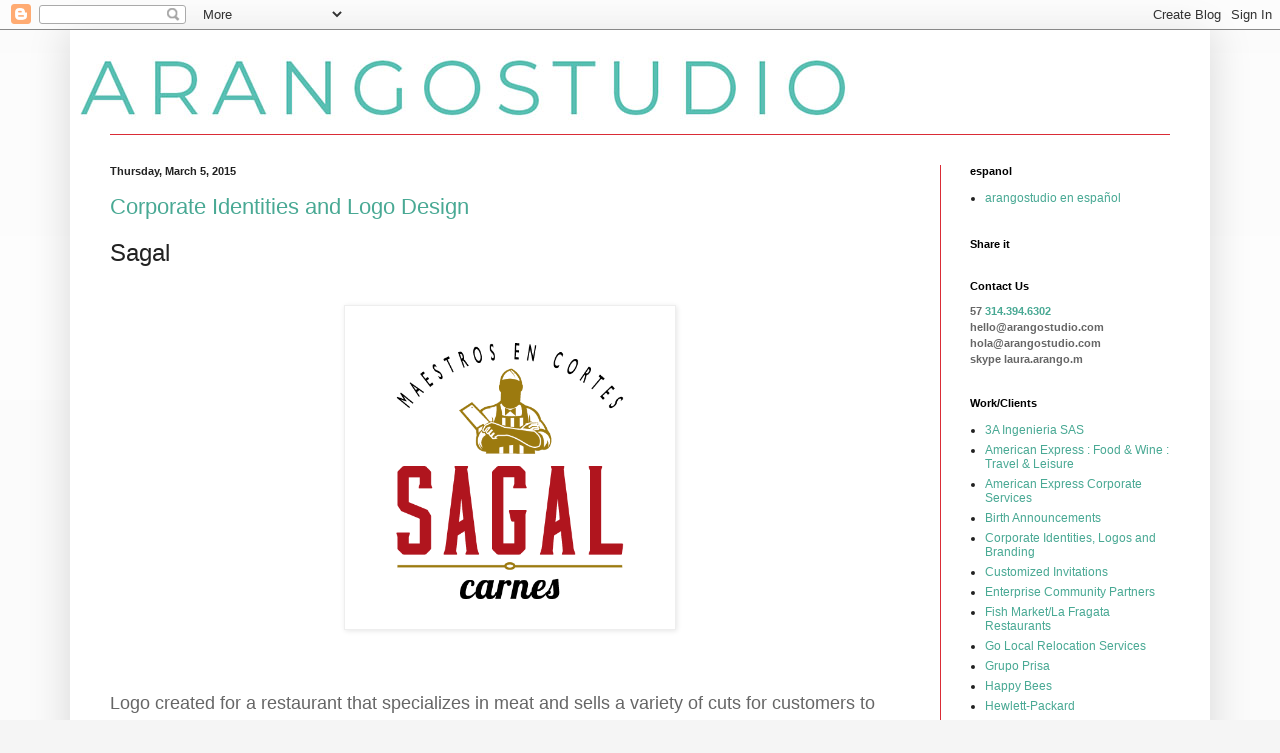

--- FILE ---
content_type: text/html; charset=UTF-8
request_url: https://arangostudio.blogspot.com/2015/03/
body_size: 14715
content:
<!DOCTYPE html>
<html class='v2' dir='ltr' xmlns='http://www.w3.org/1999/xhtml' xmlns:b='http://www.google.com/2005/gml/b' xmlns:data='http://www.google.com/2005/gml/data' xmlns:expr='http://www.google.com/2005/gml/expr'>
<head>
<link href='https://www.blogger.com/static/v1/widgets/335934321-css_bundle_v2.css' rel='stylesheet' type='text/css'/>
<meta content='c59b1c2537b13ba92ab7b00d36133cb7' name='p:domain_verify'/>
<meta content='width=1100' name='viewport'/>
<meta content='text/html; charset=UTF-8' http-equiv='Content-Type'/>
<meta content='blogger' name='generator'/>
<link href='https://arangostudio.blogspot.com/favicon.ico' rel='icon' type='image/x-icon'/>
<link href='http://arangostudio.blogspot.com/2015/03/' rel='canonical'/>
<link rel="alternate" type="application/atom+xml" title="arangostudio - Atom" href="https://arangostudio.blogspot.com/feeds/posts/default" />
<link rel="alternate" type="application/rss+xml" title="arangostudio - RSS" href="https://arangostudio.blogspot.com/feeds/posts/default?alt=rss" />
<link rel="service.post" type="application/atom+xml" title="arangostudio - Atom" href="https://www.blogger.com/feeds/407918784383014873/posts/default" />
<!--Can't find substitution for tag [blog.ieCssRetrofitLinks]-->
<meta content='http://arangostudio.blogspot.com/2015/03/' property='og:url'/>
<meta content='arangostudio' property='og:title'/>
<meta content='' property='og:description'/>
<title>arangostudio: March 2015</title>
<style id='page-skin-1' type='text/css'><!--
/*
-----------------------------------------------
Blogger Template Style
Name:     Simple
Designer: Blogger
URL:      www.blogger.com
----------------------------------------------- */
/* Content
----------------------------------------------- */
body {
font: normal normal 12px Verdana, Geneva, sans-serif;;
color: #222222;
background: #f5f5f5 none repeat scroll top left;
padding: 0 40px 40px 40px;
}
html body .region-inner {
min-width: 0;
max-width: 100%;
width: auto;
}
h2 {
font-size: 22px;
}
a:link {
text-decoration:none;
color: #49a994;
}
a:visited {
text-decoration:none;
color: #49a994;
}
a:hover {
text-decoration:underline;
color: #da2c36;
}
.body-fauxcolumn-outer .fauxcolumn-inner {
background: transparent url(//www.blogblog.com/1kt/simple/body_gradient_tile_light.png) repeat scroll top left;
_background-image: none;
}
.body-fauxcolumn-outer .cap-top {
position: absolute;
z-index: 1;
height: 400px;
width: 100%;
}
.body-fauxcolumn-outer .cap-top .cap-left {
width: 100%;
background: transparent url(//www.blogblog.com/1kt/simple/gradients_light.png) repeat-x scroll top left;
_background-image: none;
}
.content-outer {
-moz-box-shadow: 0 0 40px rgba(0, 0, 0, .15);
-webkit-box-shadow: 0 0 5px rgba(0, 0, 0, .15);
-goog-ms-box-shadow: 0 0 10px #333333;
box-shadow: 0 0 40px rgba(0, 0, 0, .15);
margin-bottom: 1px;
}
.content-inner {
padding: 10px 10px;
}
.content-inner {
background-color: #ffffff;
}
/* Header
----------------------------------------------- */
.header-outer {
background: transparent none repeat-x scroll 0 -400px;
_background-image: none;
}
.Header h1 {
font: normal normal 60px Arial, Tahoma, Helvetica, FreeSans, sans-serif;
color: #da2c36;
text-shadow: -1px -1px 1px rgba(0, 0, 0, .2);
}
.Header h1 a {
color: #da2c36;
}
.Header .description {
font-size: 140%;
color: #777777;
}
.header-inner .Header .titlewrapper {
padding: 22px 30px;
}
.header-inner .Header .descriptionwrapper {
padding: 0 30px;
}
/* Tabs
----------------------------------------------- */
.tabs-inner .section:first-child {
border-top: 1px solid #da2c36;
}
.tabs-inner .section:first-child ul {
margin-top: -1px;
border-top: 1px solid #da2c36;
border-left: 0 solid #da2c36;
border-right: 0 solid #da2c36;
}
.tabs-inner .widget ul {
background: #f5f5f5 url(//www.blogblog.com/1kt/simple/gradients_light.png) repeat-x scroll 0 -800px;
_background-image: none;
border-bottom: 1px solid #da2c36;
margin-top: 0;
margin-left: -30px;
margin-right: -30px;
}
.tabs-inner .widget li a {
display: inline-block;
padding: .6em 1em;
font: normal normal 14px Arial, Tahoma, Helvetica, FreeSans, sans-serif;
color: #999999;
border-left: 1px solid #ffffff;
border-right: 1px solid #da2c36;
}
.tabs-inner .widget li:first-child a {
border-left: none;
}
.tabs-inner .widget li.selected a, .tabs-inner .widget li a:hover {
color: #000000;
background-color: #eeeeee;
text-decoration: none;
}
/* Columns
----------------------------------------------- */
.main-outer {
border-top: 0 solid #da2c36;
}
.fauxcolumn-left-outer .fauxcolumn-inner {
border-right: 1px solid #da2c36;
}
.fauxcolumn-right-outer .fauxcolumn-inner {
border-left: 1px solid #da2c36;
}
/* Headings
----------------------------------------------- */
div.widget > h2,
div.widget h2.title {
margin: 0 0 1em 0;
font: normal bold 11px Arial, Tahoma, Helvetica, FreeSans, sans-serif;
color: #000000;
}
/* Widgets
----------------------------------------------- */
.widget .zippy {
color: #999999;
text-shadow: 2px 2px 1px rgba(0, 0, 0, .1);
}
.widget .popular-posts ul {
list-style: none;
}
/* Posts
----------------------------------------------- */
h2.date-header {
font: normal bold 11px Arial, Tahoma, Helvetica, FreeSans, sans-serif;
}
.date-header span {
background-color: transparent;
color: #222222;
padding: inherit;
letter-spacing: inherit;
margin: inherit;
}
.main-inner {
padding-top: 30px;
padding-bottom: 30px;
}
.main-inner .column-center-inner {
padding: 0 15px;
}
.main-inner .column-center-inner .section {
margin: 0 15px;
}
.post {
margin: 0 0 25px 0;
}
h3.post-title, .comments h4 {
font: normal normal 22px Arial, Tahoma, Helvetica, FreeSans, sans-serif;
margin: .75em 0 0;
}
.post-body {
font-size: 110%;
line-height: 1.4;
position: relative;
}
.post-body img, .post-body .tr-caption-container, .Profile img, .Image img,
.BlogList .item-thumbnail img {
padding: 2px;
background: #ffffff;
border: 1px solid #eeeeee;
-moz-box-shadow: 1px 1px 5px rgba(0, 0, 0, .1);
-webkit-box-shadow: 1px 1px 5px rgba(0, 0, 0, .1);
box-shadow: 1px 1px 5px rgba(0, 0, 0, .1);
}
.post-body img, .post-body .tr-caption-container {
padding: 5px;
}
.post-body .tr-caption-container {
color: #222222;
}
.post-body .tr-caption-container img {
padding: 0;
background: transparent;
border: none;
-moz-box-shadow: 0 0 0 rgba(0, 0, 0, .1);
-webkit-box-shadow: 0 0 0 rgba(0, 0, 0, .1);
box-shadow: 0 0 0 rgba(0, 0, 0, .1);
}
.post-header {
margin: 0 0 1.5em;
line-height: 1.6;
font-size: 90%;
}
.post-footer {
margin: 20px -2px 0;
padding: 5px 10px;
color: #666666;
background-color: #f9f9f9;
border-bottom: 1px solid #eeeeee;
line-height: 1.6;
font-size: 90%;
}
#comments .comment-author {
padding-top: 1.5em;
border-top: 1px solid #da2c36;
background-position: 0 1.5em;
}
#comments .comment-author:first-child {
padding-top: 0;
border-top: none;
}
.avatar-image-container {
margin: .2em 0 0;
}
#comments .avatar-image-container img {
border: 1px solid #eeeeee;
}
/* Comments
----------------------------------------------- */
.comments .comments-content .icon.blog-author {
background-repeat: no-repeat;
background-image: url([data-uri]);
}
.comments .comments-content .loadmore a {
border-top: 1px solid #999999;
border-bottom: 1px solid #999999;
}
.comments .comment-thread.inline-thread {
background-color: #f9f9f9;
}
.comments .continue {
border-top: 2px solid #999999;
}
/* Accents
---------------------------------------------- */
.section-columns td.columns-cell {
border-left: 1px solid #da2c36;
}
.blog-pager {
background: transparent none no-repeat scroll top center;
}
.blog-pager-older-link, .home-link,
.blog-pager-newer-link {
background-color: #ffffff;
padding: 5px;
}
.footer-outer {
border-top: 0 dashed #bbbbbb;
}
/* Mobile
----------------------------------------------- */
body.mobile  {
background-size: auto;
}
.mobile .body-fauxcolumn-outer {
background: transparent none repeat scroll top left;
}
.mobile .body-fauxcolumn-outer .cap-top {
background-size: 100% auto;
}
.mobile .content-outer {
-webkit-box-shadow: 0 0 3px rgba(0, 0, 0, .15);
box-shadow: 0 0 3px rgba(0, 0, 0, .15);
}
.mobile .tabs-inner .widget ul {
margin-left: 0;
margin-right: 0;
}
.mobile .post {
margin: 0;
}
.mobile .main-inner .column-center-inner .section {
margin: 0;
}
.mobile .date-header span {
padding: 0.1em 10px;
margin: 0 -10px;
}
.mobile h3.post-title {
margin: 0;
}
.mobile .blog-pager {
background: transparent none no-repeat scroll top center;
}
.mobile .footer-outer {
border-top: none;
}
.mobile .main-inner, .mobile .footer-inner {
background-color: #ffffff;
}
.mobile-index-contents {
color: #222222;
}
.mobile-link-button {
background-color: #49a994;
}
.mobile-link-button a:link, .mobile-link-button a:visited {
color: #ffffff;
}
.mobile .tabs-inner .section:first-child {
border-top: none;
}
.mobile .tabs-inner .PageList .widget-content {
background-color: #eeeeee;
color: #000000;
border-top: 1px solid #da2c36;
border-bottom: 1px solid #da2c36;
}
.mobile .tabs-inner .PageList .widget-content .pagelist-arrow {
border-left: 1px solid #da2c36;
}

--></style>
<style id='template-skin-1' type='text/css'><!--
body {
min-width: 1140px;
}
.content-outer, .content-fauxcolumn-outer, .region-inner {
min-width: 1140px;
max-width: 1140px;
_width: 1140px;
}
.main-inner .columns {
padding-left: 0px;
padding-right: 260px;
}
.main-inner .fauxcolumn-center-outer {
left: 0px;
right: 260px;
/* IE6 does not respect left and right together */
_width: expression(this.parentNode.offsetWidth -
parseInt("0px") -
parseInt("260px") + 'px');
}
.main-inner .fauxcolumn-left-outer {
width: 0px;
}
.main-inner .fauxcolumn-right-outer {
width: 260px;
}
.main-inner .column-left-outer {
width: 0px;
right: 100%;
margin-left: -0px;
}
.main-inner .column-right-outer {
width: 260px;
margin-right: -260px;
}
#layout {
min-width: 0;
}
#layout .content-outer {
min-width: 0;
width: 800px;
}
#layout .region-inner {
min-width: 0;
width: auto;
}
--></style>
<link href='https://www.blogger.com/dyn-css/authorization.css?targetBlogID=407918784383014873&amp;zx=dd513509-272c-4611-87c7-564346c2ccb4' media='none' onload='if(media!=&#39;all&#39;)media=&#39;all&#39;' rel='stylesheet'/><noscript><link href='https://www.blogger.com/dyn-css/authorization.css?targetBlogID=407918784383014873&amp;zx=dd513509-272c-4611-87c7-564346c2ccb4' rel='stylesheet'/></noscript>
<meta name='google-adsense-platform-account' content='ca-host-pub-1556223355139109'/>
<meta name='google-adsense-platform-domain' content='blogspot.com'/>

</head>
<body class='loading variant-pale'>
<div class='navbar section' id='navbar'><div class='widget Navbar' data-version='1' id='Navbar1'><script type="text/javascript">
    function setAttributeOnload(object, attribute, val) {
      if(window.addEventListener) {
        window.addEventListener('load',
          function(){ object[attribute] = val; }, false);
      } else {
        window.attachEvent('onload', function(){ object[attribute] = val; });
      }
    }
  </script>
<div id="navbar-iframe-container"></div>
<script type="text/javascript" src="https://apis.google.com/js/platform.js"></script>
<script type="text/javascript">
      gapi.load("gapi.iframes:gapi.iframes.style.bubble", function() {
        if (gapi.iframes && gapi.iframes.getContext) {
          gapi.iframes.getContext().openChild({
              url: 'https://www.blogger.com/navbar/407918784383014873?origin\x3dhttps://arangostudio.blogspot.com',
              where: document.getElementById("navbar-iframe-container"),
              id: "navbar-iframe"
          });
        }
      });
    </script><script type="text/javascript">
(function() {
var script = document.createElement('script');
script.type = 'text/javascript';
script.src = '//pagead2.googlesyndication.com/pagead/js/google_top_exp.js';
var head = document.getElementsByTagName('head')[0];
if (head) {
head.appendChild(script);
}})();
</script>
</div></div>
<div class='body-fauxcolumns'>
<div class='fauxcolumn-outer body-fauxcolumn-outer'>
<div class='cap-top'>
<div class='cap-left'></div>
<div class='cap-right'></div>
</div>
<div class='fauxborder-left'>
<div class='fauxborder-right'></div>
<div class='fauxcolumn-inner'>
</div>
</div>
<div class='cap-bottom'>
<div class='cap-left'></div>
<div class='cap-right'></div>
</div>
</div>
</div>
<div class='content'>
<div class='content-fauxcolumns'>
<div class='fauxcolumn-outer content-fauxcolumn-outer'>
<div class='cap-top'>
<div class='cap-left'></div>
<div class='cap-right'></div>
</div>
<div class='fauxborder-left'>
<div class='fauxborder-right'></div>
<div class='fauxcolumn-inner'>
</div>
</div>
<div class='cap-bottom'>
<div class='cap-left'></div>
<div class='cap-right'></div>
</div>
</div>
</div>
<div class='content-outer'>
<div class='content-cap-top cap-top'>
<div class='cap-left'></div>
<div class='cap-right'></div>
</div>
<div class='fauxborder-left content-fauxborder-left'>
<div class='fauxborder-right content-fauxborder-right'></div>
<div class='content-inner'>
<header>
<div class='header-outer'>
<div class='header-cap-top cap-top'>
<div class='cap-left'></div>
<div class='cap-right'></div>
</div>
<div class='fauxborder-left header-fauxborder-left'>
<div class='fauxborder-right header-fauxborder-right'></div>
<div class='region-inner header-inner'>
<div class='header section' id='header'><div class='widget Header' data-version='1' id='Header1'>
<div id='header-inner'>
<a href='https://arangostudio.blogspot.com/' style='display: block'>
<img alt='arangostudio' height='94px; ' id='Header1_headerimg' src='https://blogger.googleusercontent.com/img/b/R29vZ2xl/AVvXsEj4N9BeDBqMOUf2Lc1VKYSrzKIF-DzbVxftiDnBgVqsJJwcrB-6rES_qODWJQkk1nEoVEemRb2os0fSQ9IFhJNdUyNL0aUOZLTlphCSjmbLdCvfwiiYKFpt_gGDOSN6EXPqiyESI-hwtRw/s1600/ARANGOSTUDIO+NEW.jpg' style='display: block' width='780px; '/>
</a>
</div>
</div></div>
</div>
</div>
<div class='header-cap-bottom cap-bottom'>
<div class='cap-left'></div>
<div class='cap-right'></div>
</div>
</div>
</header>
<div class='tabs-outer'>
<div class='tabs-cap-top cap-top'>
<div class='cap-left'></div>
<div class='cap-right'></div>
</div>
<div class='fauxborder-left tabs-fauxborder-left'>
<div class='fauxborder-right tabs-fauxborder-right'></div>
<div class='region-inner tabs-inner'>
<div class='tabs no-items section' id='crosscol'></div>
<div class='tabs no-items section' id='crosscol-overflow'></div>
</div>
</div>
<div class='tabs-cap-bottom cap-bottom'>
<div class='cap-left'></div>
<div class='cap-right'></div>
</div>
</div>
<div class='main-outer'>
<div class='main-cap-top cap-top'>
<div class='cap-left'></div>
<div class='cap-right'></div>
</div>
<div class='fauxborder-left main-fauxborder-left'>
<div class='fauxborder-right main-fauxborder-right'></div>
<div class='region-inner main-inner'>
<div class='columns fauxcolumns'>
<div class='fauxcolumn-outer fauxcolumn-center-outer'>
<div class='cap-top'>
<div class='cap-left'></div>
<div class='cap-right'></div>
</div>
<div class='fauxborder-left'>
<div class='fauxborder-right'></div>
<div class='fauxcolumn-inner'>
</div>
</div>
<div class='cap-bottom'>
<div class='cap-left'></div>
<div class='cap-right'></div>
</div>
</div>
<div class='fauxcolumn-outer fauxcolumn-left-outer'>
<div class='cap-top'>
<div class='cap-left'></div>
<div class='cap-right'></div>
</div>
<div class='fauxborder-left'>
<div class='fauxborder-right'></div>
<div class='fauxcolumn-inner'>
</div>
</div>
<div class='cap-bottom'>
<div class='cap-left'></div>
<div class='cap-right'></div>
</div>
</div>
<div class='fauxcolumn-outer fauxcolumn-right-outer'>
<div class='cap-top'>
<div class='cap-left'></div>
<div class='cap-right'></div>
</div>
<div class='fauxborder-left'>
<div class='fauxborder-right'></div>
<div class='fauxcolumn-inner'>
</div>
</div>
<div class='cap-bottom'>
<div class='cap-left'></div>
<div class='cap-right'></div>
</div>
</div>
<!-- corrects IE6 width calculation -->
<div class='columns-inner'>
<div class='column-center-outer'>
<div class='column-center-inner'>
<div class='main section' id='main'><div class='widget Blog' data-version='1' id='Blog1'>
<div class='blog-posts hfeed'>

          <div class="date-outer">
        
<h2 class='date-header'><span>Thursday, March 5, 2015</span></h2>

          <div class="date-posts">
        
<div class='post-outer'>
<div class='post hentry' itemprop='blogPost' itemscope='itemscope' itemtype='http://schema.org/BlogPosting'>
<meta content='https://blogger.googleusercontent.com/img/b/R29vZ2xl/AVvXsEjEUopTPoh1j97i61ZDx4SWsBwnGcHjD0RyWKT8skgI6RDBXiNPfxN9zSQcOo14DaBu5lu7A7cBxNQNlmoxSsJZwnDVQNQbZv1h0tUkTGGaH91mG73OUDDLlHsuwofJuv4bB3S5fFUpAMs/s1600/Screen+Shot+2015-03-05+at+2.24.18+PM.png' itemprop='image_url'/>
<meta content='407918784383014873' itemprop='blogId'/>
<meta content='2909147979828017631' itemprop='postId'/>
<a name='2909147979828017631'></a>
<h3 class='post-title entry-title' itemprop='name'>
<a href='https://arangostudio.blogspot.com/2015/03/corporate-identities-and-logo-design.html'>Corporate Identities and Logo Design</a>
</h3>
<div class='post-header'>
<div class='post-header-line-1'></div>
</div>
<div class='post-body entry-content' id='post-body-2909147979828017631' itemprop='description articleBody'>
<span style="font-weight: normal;"><span style="font-family: Verdana,sans-serif;"><span style="font-size: x-large;">Sagal</span></span></span><br />
<div style="text-align: left;">
<br /></div>
<div style="text-align: left;">
<br /></div>
<div class="separator" style="clear: both; text-align: center;">
<span style="font-size: large;"><a href="https://blogger.googleusercontent.com/img/b/R29vZ2xl/AVvXsEjEUopTPoh1j97i61ZDx4SWsBwnGcHjD0RyWKT8skgI6RDBXiNPfxN9zSQcOo14DaBu5lu7A7cBxNQNlmoxSsJZwnDVQNQbZv1h0tUkTGGaH91mG73OUDDLlHsuwofJuv4bB3S5fFUpAMs/s1600/Screen+Shot+2015-03-05+at+2.24.18+PM.png" style="margin-left: 1em; margin-right: 1em;"><img border="0" height="313" src="https://blogger.googleusercontent.com/img/b/R29vZ2xl/AVvXsEjEUopTPoh1j97i61ZDx4SWsBwnGcHjD0RyWKT8skgI6RDBXiNPfxN9zSQcOo14DaBu5lu7A7cBxNQNlmoxSsJZwnDVQNQbZv1h0tUkTGGaH91mG73OUDDLlHsuwofJuv4bB3S5fFUpAMs/s1600/Screen+Shot+2015-03-05+at+2.24.18+PM.png" width="320" /></a></span></div>
<br />
<div style="text-align: left;">
<br /></div>
<div style="text-align: left;">
<br /></div>
<div style="text-align: left;">
<span style="font-family: Verdana,sans-serif;"><span style="font-size: large;"><span style="color: #666666;">Logo created for a restaurant that specializes in meat and sells a variety of cuts for customers to take home.</span></span></span></div>
<div style="text-align: left;">
<br /></div>
<div style="text-align: left;">
<br /></div>
<div style="text-align: left;">
<br /></div>
<h2 class="separator" style="clear: both; text-align: left;">
<span style="font-weight: normal;"><span style="font-family: Verdana,sans-serif;"><span style="font-size: x-large;">&nbsp;</span></span></span></h2>
<h2 class="separator" style="clear: both; text-align: left;">
<span style="font-weight: normal;"><span style="font-family: Verdana,sans-serif;"><span style="font-size: x-large;">&nbsp;</span></span></span></h2>
<h2 class="separator" style="clear: both; text-align: left;">
<span style="font-weight: normal;"><span style="font-family: Verdana,sans-serif;"><span style="font-size: x-large;">Caicas Flowers</span></span></span></h2>
<div class="separator" style="clear: both; text-align: center;">
<a href="https://blogger.googleusercontent.com/img/b/R29vZ2xl/AVvXsEhV7owZ0xj-w_kmK6e-jb_2hmM7SFbIu781UWEOVolWz0xSAQOiGVaqseHMd-UB5B2j6av-_XkHpfdX9z7rfrn_9rKqeoA2O7I2fMPHxyeEOO0c04L3WGA7gLXFXG-rT_zZvKoyZPitfhI/s1600/Screen+Shot+2015-03-05+at+2.25.01+PM.png" style="margin-left: 1em; margin-right: 1em;"><img border="0" height="368" src="https://blogger.googleusercontent.com/img/b/R29vZ2xl/AVvXsEhV7owZ0xj-w_kmK6e-jb_2hmM7SFbIu781UWEOVolWz0xSAQOiGVaqseHMd-UB5B2j6av-_XkHpfdX9z7rfrn_9rKqeoA2O7I2fMPHxyeEOO0c04L3WGA7gLXFXG-rT_zZvKoyZPitfhI/s1600/Screen+Shot+2015-03-05+at+2.25.01+PM.png" width="640" /></a></div>
<br />
<span style="color: #666666;"><span style="font-family: Verdana,sans-serif;"><span style="font-size: large;">The
 icon for this logo is a bird called "Caica". These birds are frequently
 found walking around the farm where the the roses for Caicas Flowers 
are grown.</span></span></span><br />
<br />
<br />
<div class="separator" style="clear: both; text-align: center;">
<a href="https://blogger.googleusercontent.com/img/b/R29vZ2xl/AVvXsEg0JVrTpX5a7QtzpDLs3Hgpi0mvPi-SazUMe-39spSdm0G6-oLZIGEDLWM6LotOJNC1wbVELm9ADyiO38rUkylPj1ZVGndz-zh7v25L2dODHAPph3NxKzMZDTpX1mZokfkY7q6NlWNZiBs/s1600/Screen+Shot+2015-03-05+at+2.25.06+PM.png" style="margin-left: 1em; margin-right: 1em;"><img border="0" height="265" src="https://blogger.googleusercontent.com/img/b/R29vZ2xl/AVvXsEg0JVrTpX5a7QtzpDLs3Hgpi0mvPi-SazUMe-39spSdm0G6-oLZIGEDLWM6LotOJNC1wbVELm9ADyiO38rUkylPj1ZVGndz-zh7v25L2dODHAPph3NxKzMZDTpX1mZokfkY7q6NlWNZiBs/s1600/Screen+Shot+2015-03-05+at+2.25.06+PM.png" width="640" /></a></div>
<br />
<br />
<span style="color: #666666;"><span style="font-family: Verdana,sans-serif;"><span style="font-size: large;">Both vertical and horizontal versions of the logo were created.</span></span></span><br />
<br />
<br />
<br />
<br />
<br />
<h2 class="separator" style="clear: both; text-align: left;">
<span style="font-weight: normal;"><span style="font-family: Verdana,sans-serif;"><span style="font-size: x-large;">Go Local</span></span></span></h2>
<br />
<div class="separator" style="clear: both; text-align: center;">
<a href="https://blogger.googleusercontent.com/img/b/R29vZ2xl/AVvXsEggtkC88TxbvfsdaqLEF_PzHQ7OX1-HY3xQsT3fFT9NccA_aGg_Hg6KftuEX-3-CYIHSuQeFdTxHKjJecQShqpDy3xIiWF0aaLw77FwE8DpnunXELiqZdgAlr6vo0nXTNIDaJayVVbh3bA/s1600/Screen+Shot+2015-03-05+at+2.32.02+PM.png" style="margin-left: 1em; margin-right: 1em;"><img border="0" height="217" src="https://blogger.googleusercontent.com/img/b/R29vZ2xl/AVvXsEggtkC88TxbvfsdaqLEF_PzHQ7OX1-HY3xQsT3fFT9NccA_aGg_Hg6KftuEX-3-CYIHSuQeFdTxHKjJecQShqpDy3xIiWF0aaLw77FwE8DpnunXELiqZdgAlr6vo0nXTNIDaJayVVbh3bA/s1600/Screen+Shot+2015-03-05+at+2.32.02+PM.png" width="400" /></a></div>
<div class="separator" style="clear: both; text-align: left;">
<br /></div>
<div class="separator" style="clear: both; text-align: left;">
<br /></div>
<div class="separator" style="clear: both; text-align: left;">
<span style="color: #666666; font-size: large;"><span style="font-family: Verdana,sans-serif;">This logo was designed for a relocation agency that wanted something modern, fresh, casual and not very corporate.</span></span></div>
<div class="separator" style="clear: both; text-align: left;">
<span style="color: #666666;"><span style="font-family: Verdana,sans-serif;"><span style="font-size: small;"><br /></span></span></span></div>
<div class="separator" style="clear: both; text-align: left;">
<span style="color: #666666;"><span style="font-family: Verdana,sans-serif;"><span style="font-size: small;"><br /></span></span></span></div>
<div class="separator" style="clear: both; text-align: left;">
<br /></div>
<div class="separator" style="clear: both; text-align: left;">
<br /></div>
<div class="separator" style="clear: both; text-align: left;">
<br /></div>
<div class="separator" style="clear: both; text-align: left;">
<br /></div>
<h2 class="separator" style="clear: both; text-align: left;">
<span style="font-weight: normal;"><span style="font-family: Verdana,sans-serif;"><span style="font-size: x-large;">Latin Financial Strategies</span></span></span></h2>
<div class="separator" style="clear: both; text-align: left;">
<br /></div>
<div class="separator" style="clear: both; text-align: left;">
<br /></div>
<div class="separator" style="clear: both; text-align: center;">
<a href="https://blogger.googleusercontent.com/img/b/R29vZ2xl/AVvXsEgxyx7ktTJNYs4KMG0m3doxqhLf2tmu-vKOm0Bc20AGMxB2Pk14yl_XeLug0aoXbEWO20h0P7B78V_GKm4bOYkXJGTcro9Dc7hMDMj8bn9mm0Ag4b9SxQ75-hpo8zr4pzZat5Sx7qGOV1A/s1600/LFS+Logos+final+vectors.gif" style="margin-left: 1em; margin-right: 1em;"><img border="0" height="400" src="https://blogger.googleusercontent.com/img/b/R29vZ2xl/AVvXsEgxyx7ktTJNYs4KMG0m3doxqhLf2tmu-vKOm0Bc20AGMxB2Pk14yl_XeLug0aoXbEWO20h0P7B78V_GKm4bOYkXJGTcro9Dc7hMDMj8bn9mm0Ag4b9SxQ75-hpo8zr4pzZat5Sx7qGOV1A/s400/LFS+Logos+final+vectors.gif" width="181" /></a></div>
<div class="separator" style="clear: both; text-align: left;">
<br /></div>
<br />
<br />
<div class="separator" style="clear: both; text-align: left;">
<span style="color: #666666; font-size: large;"><span style="font-family: Verdana,sans-serif;">Brand architecture for Latin Financial Strategies, LFS Auto Leasing and LFS Business Capital.</span></span></div>
<div class="separator" style="clear: both; text-align: left;">
<br /></div>
<div class="separator" style="clear: both; text-align: left;">
<br /></div>
<div class="separator" style="clear: both; text-align: left;">
<br /></div>
<div class="separator" style="clear: both; text-align: left;">
<br /></div>
<div class="separator" style="clear: both; text-align: left;">
<br /></div>
<div class="separator" style="clear: both; text-align: left;">
<br /></div>
<h2 class="separator" style="clear: both; text-align: left;">
<span style="font-weight: normal;"><span style="font-family: Verdana,sans-serif;"><span style="font-size: x-large;">Estrategias en Liquidez</span></span></span></h2>
<div class="separator" style="clear: both; text-align: left;">
<br /></div>
<div class="separator" style="clear: both; text-align: left;">
<br /></div>
<div class="separator" style="clear: both; text-align: left;">
<br /></div>
<div class="separator" style="clear: both; text-align: center;">
<a href="https://blogger.googleusercontent.com/img/b/R29vZ2xl/AVvXsEi_QRFLotdmpGM8v1KXO_YjhMYIP29_daOR71veYEO9LBuvm0WAfI0gEJtCNglplA2GT08zMprrioxdtYeqXafxlceZKkr10IJzmgeLG0s7KP0etSdbr84JqKEBmj1JCHbnhkrlciXmsbo/s1600/Logo+Estrategias+en+Liquidez+con+tagline.png" style="margin-left: 1em; margin-right: 1em;"><img border="0" height="143" src="https://blogger.googleusercontent.com/img/b/R29vZ2xl/AVvXsEi_QRFLotdmpGM8v1KXO_YjhMYIP29_daOR71veYEO9LBuvm0WAfI0gEJtCNglplA2GT08zMprrioxdtYeqXafxlceZKkr10IJzmgeLG0s7KP0etSdbr84JqKEBmj1JCHbnhkrlciXmsbo/s320/Logo+Estrategias+en+Liquidez+con+tagline.png" width="400" /></a></div>
<div class="separator" style="clear: both; text-align: left;">
<span style="color: #666666;"><span style="font-size: small;"><span style="font-family: Verdana,sans-serif;"><br /></span></span></span></div>
<div class="separator" style="clear: both; text-align: left;">
<br /></div>
<div class="separator" style="clear: both; text-align: left;">
<span style="color: #666666; font-size: large;"><span style="font-family: Verdana,sans-serif;">Branding development for Estrategias en Liquidez.</span></span></div>
<div class="separator" style="clear: both; text-align: left;">
<br /></div>
<div class="separator" style="clear: both; text-align: left;">
<br /></div>
<br />
<br />
<div class="separator" style="clear: both; text-align: center;">
<a href="https://blogger.googleusercontent.com/img/b/R29vZ2xl/AVvXsEhqtTnxJIXwQbOlx4vQxX_ASYA76TFbj4NvSBgifsUPg03gFHYfiwbnM6ItfEwQbmsRFCWZVF40-hyrdmPOwzwRQ-1zOzE2n7_3_bv7tapCOfhl51hyXncLeg8R-EvKKQTzdjziPFRNdiY/s1600/Estrategias+en+Liquidez+logo+resumen.gif" style="margin-left: 1em; margin-right: 1em;"><img border="0" height="295" src="https://blogger.googleusercontent.com/img/b/R29vZ2xl/AVvXsEhqtTnxJIXwQbOlx4vQxX_ASYA76TFbj4NvSBgifsUPg03gFHYfiwbnM6ItfEwQbmsRFCWZVF40-hyrdmPOwzwRQ-1zOzE2n7_3_bv7tapCOfhl51hyXncLeg8R-EvKKQTzdjziPFRNdiY/s400/Estrategias+en+Liquidez+logo+resumen.gif" width="400" /></a></div>
<br />
<br />
<br />
<span style="color: #666666; font-size: large;"><span style="font-family: Verdana,sans-serif;">Structure and meaning behind their logo.</span></span><br />
<br />
<br />
<br />
<br />
<br />
<h2 class="separator" style="clear: both; text-align: left;">
<span style="font-weight: normal;"><span style="font-family: Verdana,sans-serif;"><span style="font-size: x-large;">Happy Bees Kindergarten</span></span></span></h2>
<br />
<div class="separator" style="clear: both; text-align: center;">
<span style="color: #666666;"><span style="font-family: Verdana,sans-serif;"><span style="font-size: small;"><a href="https://blogger.googleusercontent.com/img/b/R29vZ2xl/AVvXsEij8eF-YvruyCknIHz3enIL5T6owKhe6j-qIRbHMGgcZskQ3dpf23SYyB3yVTmIsB-O6B_eMeBrVIIWNF0qcD1JdwdWhqrSGg-YrhSQMUQu1ps54OeXJxtm8t2qiJ2ZtC-Ih5BMn6bsSMk/s1600/Screen+Shot+2015-03-05+at+3.01.17+PM.png" style="margin-left: 1em; margin-right: 1em;"><img border="0" height="280" src="https://blogger.googleusercontent.com/img/b/R29vZ2xl/AVvXsEij8eF-YvruyCknIHz3enIL5T6owKhe6j-qIRbHMGgcZskQ3dpf23SYyB3yVTmIsB-O6B_eMeBrVIIWNF0qcD1JdwdWhqrSGg-YrhSQMUQu1ps54OeXJxtm8t2qiJ2ZtC-Ih5BMn6bsSMk/s1600/Screen+Shot+2015-03-05+at+3.01.17+PM.png" width="400" /></a></span></span></span></div>
<br />
<div class="separator" style="clear: both; text-align: left;">
<span style="font-weight: normal;"><span style="font-family: Verdana,sans-serif;"><span style="font-size: x-large;"><span style="color: #666666;"><span style="font-size: large;">Happy Bees Kindergarten came to us in need of a playful and cheerful logo for their kindergarten located in La Calera, Colombia.</span></span></span></span></span></div>
<h2 class="separator" style="clear: both; text-align: left;">
<span style="font-weight: normal;"><span style="font-family: Verdana,sans-serif;"><span style="font-size: x-large;">&nbsp;</span></span></span></h2>
<h2 class="separator" style="clear: both; text-align: left;">
<span style="font-weight: normal;"><span style="font-family: Verdana,sans-serif;"><span style="font-size: x-large;">&nbsp;</span></span></span></h2>
<h2 class="separator" style="clear: both; text-align: left;">
<span style="font-weight: normal;"><span style="font-family: Verdana,sans-serif;"><span style="font-size: x-large;">&nbsp;</span></span></span></h2>
<h2 class="separator" style="clear: both; text-align: left;">
<span style="font-weight: normal;"><span style="font-family: Verdana,sans-serif;"><span style="font-size: x-large;">Common Purpose Clothing</span></span></span></h2>
<br />
<div class="separator" style="clear: both; text-align: center;">
<a href="https://blogger.googleusercontent.com/img/b/R29vZ2xl/AVvXsEgVmhFRkyzmQgfkf9Lp55YjTsbYSHExOlExnfB3rn3dfV_dvaHJv-NsuBTR6izDuiD48QtDG84E-wpUbhxX7mp3JnnzfrXlBry4naL2juu2vMblr3XWoA1i_O1rVdCZKyDwo245DpBZ0_E/s1600/common+purpose+clothing+final+colors.gif" style="margin-left: 1em; margin-right: 1em;"><img border="0" height="252" src="https://blogger.googleusercontent.com/img/b/R29vZ2xl/AVvXsEgVmhFRkyzmQgfkf9Lp55YjTsbYSHExOlExnfB3rn3dfV_dvaHJv-NsuBTR6izDuiD48QtDG84E-wpUbhxX7mp3JnnzfrXlBry4naL2juu2vMblr3XWoA1i_O1rVdCZKyDwo245DpBZ0_E/s400/common+purpose+clothing+final+colors.gif" width="400" /></a></div>
<br />
<br />
<br />
<div class="separator" style="clear: both; text-align: center;">
<br /></div>
<div class="separator" style="clear: both; text-align: left;">
<span style="font-family: Verdana,sans-serif; font-size: large;"><span style="color: #666666;">Logo
 for common purpose clothing, a clothing company whose essence is 
represented by a flock of flying birds that have a desire to fly higher 
and further while maintaining a common purpose of staying together, 
protect and envelop each other and make themselves known as a species.</span></span></div>
<div class="separator" style="clear: both; text-align: left;">
<br /></div>
<div class="separator" style="clear: both; text-align: left;">
<br /></div>
<div class="separator" style="clear: both; text-align: center;">
<a href="https://blogger.googleusercontent.com/img/b/R29vZ2xl/AVvXsEgPwfdy2MVX5E78jX-YWovqvHQReLhWVEuaa65K7biTpQ20zQkdSvNptR2_CcAxhNBgWCYHqQxgjR5fT4upeDcIdpJl7Nlv4VoVNLDuMRTmFzlfOkgfPQUFFq_e7_APbdAlvfsgPu0w3J8/s1600/Manual+de+Identidad+Corporativa+Common+Purpose-7.gif" style="margin-left: 1em; margin-right: 1em;"><img border="0" height="248" src="https://blogger.googleusercontent.com/img/b/R29vZ2xl/AVvXsEgPwfdy2MVX5E78jX-YWovqvHQReLhWVEuaa65K7biTpQ20zQkdSvNptR2_CcAxhNBgWCYHqQxgjR5fT4upeDcIdpJl7Nlv4VoVNLDuMRTmFzlfOkgfPQUFFq_e7_APbdAlvfsgPu0w3J8/s400/Manual+de+Identidad+Corporativa+Common+Purpose-7.gif" width="400" /></a></div>
<div class="separator" style="clear: both; text-align: left;">
<br /></div>
<div class="separator" style="clear: both; text-align: left;">
<br /></div>
<div class="separator" style="clear: both; text-align: left;">
<span style="font-family: Verdana,sans-serif; font-size: large;"><span style="color: #666666;">Page from the Corporate Identity Manual showing the color palette in Pantone values, CMYK and RGB.</span></span></div>
<div class="separator" style="clear: both; text-align: left;">
<br /></div>
<div class="separator" style="clear: both; text-align: left;">
<br /></div>
<div class="separator" style="clear: both; text-align: left;">
<br /></div>
<h2 class="separator" style="clear: both; text-align: left;">
<span style="font-weight: normal;"><span style="font-family: Verdana,sans-serif;"><span style="font-size: x-large;">&nbsp;</span></span></span></h2>
<h2 class="separator" style="clear: both; text-align: left;">
<span style="font-weight: normal;"><span style="font-family: Verdana,sans-serif;"><span style="font-size: x-large;">&nbsp;</span></span></span></h2>
<h2 class="separator" style="clear: both; text-align: left;">
<span style="font-weight: normal;"><span style="font-family: Verdana,sans-serif;"><span style="font-size: x-large;">Pablo Salgado Photography</span></span></span></h2>
<h2 class="separator" style="clear: both; text-align: left;">
<span style="font-weight: normal;"><span style="font-family: Verdana,sans-serif;"><span style="font-size: x-large;"><br /></span></span></span></h2>
<h2 class="separator" style="clear: both; text-align: left;">
<span style="font-weight: normal;"><span style="font-family: Verdana,sans-serif;"><span style="font-size: x-large;"><br /></span></span></span></h2>
<div class="separator" style="clear: both; text-align: center;">
<a href="https://blogger.googleusercontent.com/img/b/R29vZ2xl/AVvXsEiGo7o-TVXlhf3hEciWmVbF0qtTuqs2_ArZp-N_mm0xgnihIyCaeshOyPDLj-0a_gNgGxsB3bZRq6EzI9Cro6-iNcv6GALjaQ0TiofHXqpPQUV1EJ0Wt130eYW5uoLQ8QxxcqUL9_1slHQ/s1600/Pablo+Salgado+logo+sello.gif" style="margin-left: 1em; margin-right: 1em;"><img border="0" height="320" src="https://blogger.googleusercontent.com/img/b/R29vZ2xl/AVvXsEiGo7o-TVXlhf3hEciWmVbF0qtTuqs2_ArZp-N_mm0xgnihIyCaeshOyPDLj-0a_gNgGxsB3bZRq6EzI9Cro6-iNcv6GALjaQ0TiofHXqpPQUV1EJ0Wt130eYW5uoLQ8QxxcqUL9_1slHQ/s320/Pablo+Salgado+logo+sello.gif" width="320" />&nbsp;</a></div>
<div class="separator" style="clear: both; text-align: center;">
<br /></div>
<div class="separator" style="clear: both; text-align: center;">
<br /></div>
<div class="separator" style="clear: both; text-align: center;">
<br /></div>
<div class="separator" style="clear: both; text-align: left;">
<br /></div>
<div class="separator" style="clear: both; text-align: center;">
<a href="https://blogger.googleusercontent.com/img/b/R29vZ2xl/AVvXsEgAolLWhppJwBedxmPCP8yyNt4SybXZ__ZBZBEJV6w31UOPloLkkWLf9J-JaOGDDuuQ_R2WQEAIzwQ_UwI_aj9ov7uY4tK8ltTiNAcBouPofEQLFPMPbbcP6u-zJcPzCl3UqFEKFycnVhI/s1600/firma+Pablo+Salgado.png" style="margin-left: 1em; margin-right: 1em;"><img border="0" height="95" src="https://blogger.googleusercontent.com/img/b/R29vZ2xl/AVvXsEgAolLWhppJwBedxmPCP8yyNt4SybXZ__ZBZBEJV6w31UOPloLkkWLf9J-JaOGDDuuQ_R2WQEAIzwQ_UwI_aj9ov7uY4tK8ltTiNAcBouPofEQLFPMPbbcP6u-zJcPzCl3UqFEKFycnVhI/s400/firma+Pablo+Salgado.png" width="400" /></a></div>
<div class="separator" style="clear: both; text-align: left;">
<br /></div>
<div class="separator" style="clear: both; text-align: left;">
<br /></div>
<div class="separator" style="clear: both; text-align: left;">
<br /></div>
<div class="separator" style="clear: both; text-align: left;">
<span style="font-family: Verdana,sans-serif; font-size: large;"><span style="color: #666666;">Logos for Pablo Salgado Photography who photographs wedding, portraits and more.</span></span></div>
<div class="separator" style="clear: both; text-align: left;">
<br /></div>
<div class="separator" style="clear: both; text-align: left;">
<br /></div>
<br />
<br />
<br />
<span style="font-family: Verdana,sans-serif;"><span style="font-size: x-large;">Aquadek</span></span><br />
<div class="separator" style="clear: both; text-align: center;">
<br /></div>
<br />
<div class="separator" style="clear: both; text-align: center;">
<a href="https://blogger.googleusercontent.com/img/b/R29vZ2xl/AVvXsEjzf6tLN_jgq4tlGQtK9IRj6lHNzycMZCpO6ehPyhXGPio8XHaLfvLg3gUlCzQoyCOkyh1Ul6bOOiYuhGkH0nbEMKiMW8jKabWMUh7TnLmxwJcYEdc2g2CZZ8K8Duk8XSrUulA7w-G6bRI/s1600/Screen+Shot+2015-03-05+at+3.03.58+PM.png" style="margin-left: 1em; margin-right: 1em;"><img border="0" height="185" src="https://blogger.googleusercontent.com/img/b/R29vZ2xl/AVvXsEjzf6tLN_jgq4tlGQtK9IRj6lHNzycMZCpO6ehPyhXGPio8XHaLfvLg3gUlCzQoyCOkyh1Ul6bOOiYuhGkH0nbEMKiMW8jKabWMUh7TnLmxwJcYEdc2g2CZZ8K8Duk8XSrUulA7w-G6bRI/s1600/Screen+Shot+2015-03-05+at+3.03.58+PM.png" width="400" /></a></div>
<div class="separator" style="clear: both; text-align: center;">
<br /></div>
<div class="separator" style="clear: both; text-align: center;">
<span style="font-size: large;"><a href="https://blogger.googleusercontent.com/img/b/R29vZ2xl/AVvXsEj5JA_fhA90KEdOKBYkRI5267Ou9th-1AV6cWMgdBBoKIfCXDDYjlzA9mMRrPx2QQzoSybXU8EpQQuJn1Nco-NuPDAlPH32FFUhh7VKuqxq3ovUxUasZtqe23V-naKXssOyzjtrhzwGNWE/s1600/Screen+Shot+2015-03-05+at+3.04.17+PM.png" style="margin-left: 1em; margin-right: 1em;"><br /></a></span></div>
<span style="font-family: Verdana,sans-serif;"><span style="font-size: small;"><span style="color: #666666;"><span style="font-size: large;">Concepts developed for a Aquadek, a system made out of PVC tubes that purifies water.</span></span></span></span><br />
<div class="separator" style="clear: both; text-align: center;">
<br /></div>
<div class="separator" style="clear: both; text-align: center;">
<br /></div>
<div class="separator" style="clear: both; text-align: center;">
<br /></div>
<br />
<div class="separator" style="clear: both; text-align: center;">
<a href="https://blogger.googleusercontent.com/img/b/R29vZ2xl/AVvXsEj5JA_fhA90KEdOKBYkRI5267Ou9th-1AV6cWMgdBBoKIfCXDDYjlzA9mMRrPx2QQzoSybXU8EpQQuJn1Nco-NuPDAlPH32FFUhh7VKuqxq3ovUxUasZtqe23V-naKXssOyzjtrhzwGNWE/s1600/Screen+Shot+2015-03-05+at+3.04.17+PM.png" style="margin-left: 1em; margin-right: 1em;"><img border="0" height="400" src="https://blogger.googleusercontent.com/img/b/R29vZ2xl/AVvXsEj5JA_fhA90KEdOKBYkRI5267Ou9th-1AV6cWMgdBBoKIfCXDDYjlzA9mMRrPx2QQzoSybXU8EpQQuJn1Nco-NuPDAlPH32FFUhh7VKuqxq3ovUxUasZtqe23V-naKXssOyzjtrhzwGNWE/s1600/Screen+Shot+2015-03-05+at+3.04.17+PM.png" width="223" /></a></div>
<br />
<br />
<br />
<br />
<br />
<div class="separator" style="clear: both; text-align: center;">
<a href="https://blogger.googleusercontent.com/img/b/R29vZ2xl/AVvXsEinzGMnE2Od9Z1nuF8UISPC0iblNMDzkDe3LlmhjBniQ6LsuqnPoAI1qFpfBsIJ9_W4fSS7zpElijtyab086sfrQJuLfnIluL8zFn0QokBiaQaoTeX6YLDbfoNF_cv2Y8ZMLd8ABi1mP3c/s1600/Screen+Shot+2015-03-05+at+3.03.37+PM.png" style="margin-left: 1em; margin-right: 1em;"><img border="0" height="126" src="https://blogger.googleusercontent.com/img/b/R29vZ2xl/AVvXsEinzGMnE2Od9Z1nuF8UISPC0iblNMDzkDe3LlmhjBniQ6LsuqnPoAI1qFpfBsIJ9_W4fSS7zpElijtyab086sfrQJuLfnIluL8zFn0QokBiaQaoTeX6YLDbfoNF_cv2Y8ZMLd8ABi1mP3c/s1600/Screen+Shot+2015-03-05+at+3.03.37+PM.png" width="400" /></a></div>
<div class="separator" style="clear: both; text-align: center;">
<br /></div>
<br />
<div style='clear: both;'></div>
</div>
<div class='post-footer'>
<div class='post-footer-line post-footer-line-1'><span class='post-author vcard'>
Posted by
<span class='fn' itemprop='author' itemscope='itemscope' itemtype='http://schema.org/Person'>
<meta content='https://www.blogger.com/profile/04890210279292973449' itemprop='url'/>
<a class='g-profile' href='https://www.blogger.com/profile/04890210279292973449' rel='author' title='author profile'>
<span itemprop='name'>larango</span>
</a>
</span>
</span>
<span class='post-comment-link'>
<a class='comment-link' href='https://www.blogger.com/comment/fullpage/post/407918784383014873/2909147979828017631' onclick='javascript:window.open(this.href, "bloggerPopup", "toolbar=0,location=0,statusbar=1,menubar=0,scrollbars=yes,width=640,height=500"); return false;'>
No comments:
  </a>
</span>
<span class='post-icons'>
<span class='item-control blog-admin pid-1109122515'>
<a href='https://www.blogger.com/post-edit.g?blogID=407918784383014873&postID=2909147979828017631&from=pencil' title='Edit Post'>
<img alt='' class='icon-action' height='18' src='https://resources.blogblog.com/img/icon18_edit_allbkg.gif' width='18'/>
</a>
</span>
</span>
<div class='post-share-buttons goog-inline-block'>
<a class='goog-inline-block share-button sb-email' href='https://www.blogger.com/share-post.g?blogID=407918784383014873&postID=2909147979828017631&target=email' target='_blank' title='Email This'><span class='share-button-link-text'>Email This</span></a><a class='goog-inline-block share-button sb-blog' href='https://www.blogger.com/share-post.g?blogID=407918784383014873&postID=2909147979828017631&target=blog' onclick='window.open(this.href, "_blank", "height=270,width=475"); return false;' target='_blank' title='BlogThis!'><span class='share-button-link-text'>BlogThis!</span></a><a class='goog-inline-block share-button sb-twitter' href='https://www.blogger.com/share-post.g?blogID=407918784383014873&postID=2909147979828017631&target=twitter' target='_blank' title='Share to X'><span class='share-button-link-text'>Share to X</span></a><a class='goog-inline-block share-button sb-facebook' href='https://www.blogger.com/share-post.g?blogID=407918784383014873&postID=2909147979828017631&target=facebook' onclick='window.open(this.href, "_blank", "height=430,width=640"); return false;' target='_blank' title='Share to Facebook'><span class='share-button-link-text'>Share to Facebook</span></a><a class='goog-inline-block share-button sb-pinterest' href='https://www.blogger.com/share-post.g?blogID=407918784383014873&postID=2909147979828017631&target=pinterest' target='_blank' title='Share to Pinterest'><span class='share-button-link-text'>Share to Pinterest</span></a>
</div>
</div>
<div class='post-footer-line post-footer-line-2'><span class='post-labels'>
Labels:
<a href='https://arangostudio.blogspot.com/search/label/arangostudio' rel='tag'>arangostudio</a>,
<a href='https://arangostudio.blogspot.com/search/label/branding' rel='tag'>branding</a>,
<a href='https://arangostudio.blogspot.com/search/label/Caicas%20Flowers' rel='tag'>Caicas Flowers</a>,
<a href='https://arangostudio.blogspot.com/search/label/corporate%20identities' rel='tag'>corporate identities</a>,
<a href='https://arangostudio.blogspot.com/search/label/design%20agency%20bogota' rel='tag'>design agency bogota</a>,
<a href='https://arangostudio.blogspot.com/search/label/Estrategias%20en%20Liquidez' rel='tag'>Estrategias en Liquidez</a>,
<a href='https://arangostudio.blogspot.com/search/label/freelance' rel='tag'>freelance</a>,
<a href='https://arangostudio.blogspot.com/search/label/LFS%20Business%20Capital' rel='tag'>LFS Business Capital</a>,
<a href='https://arangostudio.blogspot.com/search/label/logo%20design' rel='tag'>logo design</a>,
<a href='https://arangostudio.blogspot.com/search/label/Pablo%20Salgado%20Photography' rel='tag'>Pablo Salgado Photography</a>,
<a href='https://arangostudio.blogspot.com/search/label/Sagal%20restaurante' rel='tag'>Sagal restaurante</a>
</span>
</div>
<div class='post-footer-line post-footer-line-3'></div>
</div>
</div>
</div>

        </div></div>
      
</div>
<div class='blog-pager' id='blog-pager'>
<span id='blog-pager-newer-link'>
<a class='blog-pager-newer-link' href='https://arangostudio.blogspot.com/search?updated-max=2015-10-09T08:56:00-07:00&amp;max-results=7&amp;reverse-paginate=true' id='Blog1_blog-pager-newer-link' title='Newer Posts'>Newer Posts</a>
</span>
<span id='blog-pager-older-link'>
<a class='blog-pager-older-link' href='https://arangostudio.blogspot.com/search?updated-max=2015-03-05T12:27:00-08:00&amp;max-results=7' id='Blog1_blog-pager-older-link' title='Older Posts'>Older Posts</a>
</span>
<a class='home-link' href='https://arangostudio.blogspot.com/'>Home</a>
</div>
<div class='clear'></div>
<div class='blog-feeds'>
<div class='feed-links'>
Subscribe to:
<a class='feed-link' href='https://arangostudio.blogspot.com/feeds/posts/default' target='_blank' type='application/atom+xml'>Comments (Atom)</a>
</div>
</div>
</div></div>
</div>
</div>
<div class='column-left-outer'>
<div class='column-left-inner'>
<aside>
</aside>
</div>
</div>
<div class='column-right-outer'>
<div class='column-right-inner'>
<aside>
<div class='sidebar section' id='sidebar-right-1'><div class='widget LinkList' data-version='1' id='LinkList2'>
<h2>espanol</h2>
<div class='widget-content'>
<ul>
<li><a href='http://arangostudioespanol.blogspot.com/'>arangostudio en español</a></li>
</ul>
<div class='clear'></div>
</div>
</div><div class='widget HTML' data-version='1' id='HTML1'>
<h2 class='title'>Share it</h2>
<div class='widget-content'>
<!-- AddThis Button BEGIN -->
<div class="addthis_toolbox addthis_default_style">
    <a class="addthis_button_facebook"></a>
    <a class="addthis_button_twitter"></a>
    <a class="addthis_button_email"></a>
<a class="addthis_button_compact"></a>
<a class="addthis_counter addthis_bubble_style"></a>

<script type="text/javascript">var addthis_config = {"data_track_clickback":true};</script>
<script type="text/javascript" src="//s7.addthis.com/js/250/addthis_widget.js#pubid=ra-4dd3016a6520231c"></script>
<!-- AddThis Button END --></div>
</div>
<div class='clear'></div>
</div><div class='widget Text' data-version='1' id='Text1'>
<h2 class='title'>Contact Us</h2>
<div class='widget-content'>
<span style="font-size:95%;color:#666666;"><b>57 <a href="tel:314.394.6302" target="_blank" value="+13143946302">314.394.6302</a><br /><a>hello@arangostudio.com<br />hola@arangostudio.com<br /></a>skype  laura.arango.m</b><br /></span>
</div>
<div class='clear'></div>
</div><div class='widget LinkList' data-version='1' id='LinkList1'>
<h2>Work/Clients</h2>
<div class='widget-content'>
<ul>
<li><a href='http://arangostudio.blogspot.com/2015/04/3a-ingenieria-sas.html'>3A Ingenieria SAS</a></li>
<li><a href='http://arangostudio.blogspot.com/2010/02/american-express.html'>American Express : Food & Wine : Travel & Leisure</a></li>
<li><a href='http://arangostudio.blogspot.com/2010/02/american-express_22.html'>American Express Corporate Services</a></li>
<li><a href='http://arangostudio.blogspot.com/2013/07/new-baby-new-birth-announcements-from.html'>Birth Announcements</a></li>
<li><a href='http://arangostudio.blogspot.com/2013/07/corporate-identities-and-logos.html'>Corporate Identities, Logos and Branding</a></li>
<li><a href='http://arangostudio.blogspot.com/2013/06/need-customized-invitation-for-specific.html'>Customized Invitations</a></li>
<li><a href='http://arangostudio.blogspot.com/2010/08/enterprise-community-partners.html'>Enterprise Community Partners</a></li>
<li><a href='http://arangostudio.blogspot.com/2013/07/fish-marketla-fragata-for-agroexpo.html'>Fish Market/La Fragata Restaurants</a></li>
<li><a href='http://arangostudio.blogspot.com/2015/07/go-local-relocation-services.html'>Go Local Relocation Services</a></li>
<li><a href='http://arangostudio.blogspot.com/2010/02/grupo-prisa.html'>Grupo Prisa</a></li>
<li><a href='http://arangostudio.blogspot.com/2010/02/happy-bees-kindergarden.html'>Happy Bees</a></li>
<li><a href='http://arangostudio.blogspot.com/2010/02/hewlett-packard-hp.html'>Hewlett-Packard</a></li>
<li><a href='http://arangostudio.blogspot.com/2010/02/historical-museum-of-southern-florida.html'>Historical Museum of Southern Florida</a></li>
<li><a href='http://arangostudio.blogspot.com/2010/02/historical-museum-of-southern-florida_23.html'>Historical Museum of Southern Florida Website</a></li>
<li><a href='http://juanagaviria.com/index.html'>Juana Gaviria</a></li>
<li><a href='http://arangostudio.blogspot.com/2012/07/mtv-popland.html'>MTV Networks</a></li>
<li><a href='http://arangostudio.blogspot.com/2010/02/mastercard.html'>MasterCard</a></li>
<li><a href='http://arangostudio.blogspot.com/2010/02/maxim-en-espanol.html'>Maxim en Español</a></li>
<li><a href='http://arangostudio.blogspot.com/2010/02/officelist.html'>OfficeList</a></li>
<li><a href='http://arangostudio.blogspot.com/2010/02/soho.html'>SoHo</a></li>
<li><a href='http://arangostudio.blogspot.com/2010/02/stratmedia.html'>Stratmedia</a></li>
<li><a href='http://arangostudio.blogspot.com/2012/08/the-clinton-foundation-and-piez.html'>The Clinton Foundation and Pies Descalzos Foundation</a></li>
<li><a href='http://arangostudio.blogspot.com/2012/08/the-clinton-foundation-and-tana.html'>The Clinton Foundation and Taná</a></li>
<li><a href='http://arangostudio.blogspot.com/2012/08/clinton-foundation.html'>The William J. Clinton Foundation</a></li>
<li><a href='http://arangostudio.blogspot.com/2010/02/wayuu.html'>Wayuu Products</a></li>
<li><a href='http://arangostudio.blogspot.com/2013/08/wedding-invitations.html'>Wedding Invitations</a></li>
<li><a href='http://arangostudio.blogspot.com/2010/09/si-colaboro.html'>&#161;Sí Colaboro!</a></li>
</ul>
<div class='clear'></div>
</div>
</div><div class='widget Profile' data-version='1' id='Profile1'>
<h2>About arangostudio</h2>
<div class='widget-content'>
<ul>
<li><a class='profile-name-link g-profile' href='https://www.blogger.com/profile/11845367588154100819' style='background-image: url(//www.blogger.com/img/logo-16.png);'>arangostudio</a></li>
<li><a class='profile-name-link g-profile' href='https://www.blogger.com/profile/04890210279292973449' style='background-image: url(//www.blogger.com/img/logo-16.png);'>larango</a></li>
</ul>
<div class='clear'></div>
</div>
</div><div class='widget BlogArchive' data-version='1' id='BlogArchive1'>
<h2>Blog Archive</h2>
<div class='widget-content'>
<div id='ArchiveList'>
<div id='BlogArchive1_ArchiveList'>
<ul class='hierarchy'>
<li class='archivedate collapsed'>
<a class='toggle' href='javascript:void(0)'>
<span class='zippy'>

        &#9658;&#160;
      
</span>
</a>
<a class='post-count-link' href='https://arangostudio.blogspot.com/2020/'>
2020
</a>
<span class='post-count' dir='ltr'>(2)</span>
<ul class='hierarchy'>
<li class='archivedate collapsed'>
<a class='toggle' href='javascript:void(0)'>
<span class='zippy'>

        &#9658;&#160;
      
</span>
</a>
<a class='post-count-link' href='https://arangostudio.blogspot.com/2020/03/'>
March
</a>
<span class='post-count' dir='ltr'>(1)</span>
</li>
</ul>
<ul class='hierarchy'>
<li class='archivedate collapsed'>
<a class='toggle' href='javascript:void(0)'>
<span class='zippy'>

        &#9658;&#160;
      
</span>
</a>
<a class='post-count-link' href='https://arangostudio.blogspot.com/2020/01/'>
January
</a>
<span class='post-count' dir='ltr'>(1)</span>
</li>
</ul>
</li>
</ul>
<ul class='hierarchy'>
<li class='archivedate collapsed'>
<a class='toggle' href='javascript:void(0)'>
<span class='zippy'>

        &#9658;&#160;
      
</span>
</a>
<a class='post-count-link' href='https://arangostudio.blogspot.com/2019/'>
2019
</a>
<span class='post-count' dir='ltr'>(4)</span>
<ul class='hierarchy'>
<li class='archivedate collapsed'>
<a class='toggle' href='javascript:void(0)'>
<span class='zippy'>

        &#9658;&#160;
      
</span>
</a>
<a class='post-count-link' href='https://arangostudio.blogspot.com/2019/12/'>
December
</a>
<span class='post-count' dir='ltr'>(1)</span>
</li>
</ul>
<ul class='hierarchy'>
<li class='archivedate collapsed'>
<a class='toggle' href='javascript:void(0)'>
<span class='zippy'>

        &#9658;&#160;
      
</span>
</a>
<a class='post-count-link' href='https://arangostudio.blogspot.com/2019/10/'>
October
</a>
<span class='post-count' dir='ltr'>(1)</span>
</li>
</ul>
<ul class='hierarchy'>
<li class='archivedate collapsed'>
<a class='toggle' href='javascript:void(0)'>
<span class='zippy'>

        &#9658;&#160;
      
</span>
</a>
<a class='post-count-link' href='https://arangostudio.blogspot.com/2019/07/'>
July
</a>
<span class='post-count' dir='ltr'>(1)</span>
</li>
</ul>
<ul class='hierarchy'>
<li class='archivedate collapsed'>
<a class='toggle' href='javascript:void(0)'>
<span class='zippy'>

        &#9658;&#160;
      
</span>
</a>
<a class='post-count-link' href='https://arangostudio.blogspot.com/2019/03/'>
March
</a>
<span class='post-count' dir='ltr'>(1)</span>
</li>
</ul>
</li>
</ul>
<ul class='hierarchy'>
<li class='archivedate collapsed'>
<a class='toggle' href='javascript:void(0)'>
<span class='zippy'>

        &#9658;&#160;
      
</span>
</a>
<a class='post-count-link' href='https://arangostudio.blogspot.com/2018/'>
2018
</a>
<span class='post-count' dir='ltr'>(5)</span>
<ul class='hierarchy'>
<li class='archivedate collapsed'>
<a class='toggle' href='javascript:void(0)'>
<span class='zippy'>

        &#9658;&#160;
      
</span>
</a>
<a class='post-count-link' href='https://arangostudio.blogspot.com/2018/12/'>
December
</a>
<span class='post-count' dir='ltr'>(1)</span>
</li>
</ul>
<ul class='hierarchy'>
<li class='archivedate collapsed'>
<a class='toggle' href='javascript:void(0)'>
<span class='zippy'>

        &#9658;&#160;
      
</span>
</a>
<a class='post-count-link' href='https://arangostudio.blogspot.com/2018/11/'>
November
</a>
<span class='post-count' dir='ltr'>(1)</span>
</li>
</ul>
<ul class='hierarchy'>
<li class='archivedate collapsed'>
<a class='toggle' href='javascript:void(0)'>
<span class='zippy'>

        &#9658;&#160;
      
</span>
</a>
<a class='post-count-link' href='https://arangostudio.blogspot.com/2018/09/'>
September
</a>
<span class='post-count' dir='ltr'>(1)</span>
</li>
</ul>
<ul class='hierarchy'>
<li class='archivedate collapsed'>
<a class='toggle' href='javascript:void(0)'>
<span class='zippy'>

        &#9658;&#160;
      
</span>
</a>
<a class='post-count-link' href='https://arangostudio.blogspot.com/2018/05/'>
May
</a>
<span class='post-count' dir='ltr'>(1)</span>
</li>
</ul>
<ul class='hierarchy'>
<li class='archivedate collapsed'>
<a class='toggle' href='javascript:void(0)'>
<span class='zippy'>

        &#9658;&#160;
      
</span>
</a>
<a class='post-count-link' href='https://arangostudio.blogspot.com/2018/01/'>
January
</a>
<span class='post-count' dir='ltr'>(1)</span>
</li>
</ul>
</li>
</ul>
<ul class='hierarchy'>
<li class='archivedate collapsed'>
<a class='toggle' href='javascript:void(0)'>
<span class='zippy'>

        &#9658;&#160;
      
</span>
</a>
<a class='post-count-link' href='https://arangostudio.blogspot.com/2017/'>
2017
</a>
<span class='post-count' dir='ltr'>(2)</span>
<ul class='hierarchy'>
<li class='archivedate collapsed'>
<a class='toggle' href='javascript:void(0)'>
<span class='zippy'>

        &#9658;&#160;
      
</span>
</a>
<a class='post-count-link' href='https://arangostudio.blogspot.com/2017/10/'>
October
</a>
<span class='post-count' dir='ltr'>(1)</span>
</li>
</ul>
<ul class='hierarchy'>
<li class='archivedate collapsed'>
<a class='toggle' href='javascript:void(0)'>
<span class='zippy'>

        &#9658;&#160;
      
</span>
</a>
<a class='post-count-link' href='https://arangostudio.blogspot.com/2017/06/'>
June
</a>
<span class='post-count' dir='ltr'>(1)</span>
</li>
</ul>
</li>
</ul>
<ul class='hierarchy'>
<li class='archivedate collapsed'>
<a class='toggle' href='javascript:void(0)'>
<span class='zippy'>

        &#9658;&#160;
      
</span>
</a>
<a class='post-count-link' href='https://arangostudio.blogspot.com/2016/'>
2016
</a>
<span class='post-count' dir='ltr'>(3)</span>
<ul class='hierarchy'>
<li class='archivedate collapsed'>
<a class='toggle' href='javascript:void(0)'>
<span class='zippy'>

        &#9658;&#160;
      
</span>
</a>
<a class='post-count-link' href='https://arangostudio.blogspot.com/2016/12/'>
December
</a>
<span class='post-count' dir='ltr'>(1)</span>
</li>
</ul>
<ul class='hierarchy'>
<li class='archivedate collapsed'>
<a class='toggle' href='javascript:void(0)'>
<span class='zippy'>

        &#9658;&#160;
      
</span>
</a>
<a class='post-count-link' href='https://arangostudio.blogspot.com/2016/05/'>
May
</a>
<span class='post-count' dir='ltr'>(1)</span>
</li>
</ul>
<ul class='hierarchy'>
<li class='archivedate collapsed'>
<a class='toggle' href='javascript:void(0)'>
<span class='zippy'>

        &#9658;&#160;
      
</span>
</a>
<a class='post-count-link' href='https://arangostudio.blogspot.com/2016/02/'>
February
</a>
<span class='post-count' dir='ltr'>(1)</span>
</li>
</ul>
</li>
</ul>
<ul class='hierarchy'>
<li class='archivedate expanded'>
<a class='toggle' href='javascript:void(0)'>
<span class='zippy toggle-open'>

        &#9660;&#160;
      
</span>
</a>
<a class='post-count-link' href='https://arangostudio.blogspot.com/2015/'>
2015
</a>
<span class='post-count' dir='ltr'>(14)</span>
<ul class='hierarchy'>
<li class='archivedate collapsed'>
<a class='toggle' href='javascript:void(0)'>
<span class='zippy'>

        &#9658;&#160;
      
</span>
</a>
<a class='post-count-link' href='https://arangostudio.blogspot.com/2015/12/'>
December
</a>
<span class='post-count' dir='ltr'>(1)</span>
</li>
</ul>
<ul class='hierarchy'>
<li class='archivedate collapsed'>
<a class='toggle' href='javascript:void(0)'>
<span class='zippy'>

        &#9658;&#160;
      
</span>
</a>
<a class='post-count-link' href='https://arangostudio.blogspot.com/2015/11/'>
November
</a>
<span class='post-count' dir='ltr'>(2)</span>
</li>
</ul>
<ul class='hierarchy'>
<li class='archivedate collapsed'>
<a class='toggle' href='javascript:void(0)'>
<span class='zippy'>

        &#9658;&#160;
      
</span>
</a>
<a class='post-count-link' href='https://arangostudio.blogspot.com/2015/10/'>
October
</a>
<span class='post-count' dir='ltr'>(1)</span>
</li>
</ul>
<ul class='hierarchy'>
<li class='archivedate collapsed'>
<a class='toggle' href='javascript:void(0)'>
<span class='zippy'>

        &#9658;&#160;
      
</span>
</a>
<a class='post-count-link' href='https://arangostudio.blogspot.com/2015/09/'>
September
</a>
<span class='post-count' dir='ltr'>(2)</span>
</li>
</ul>
<ul class='hierarchy'>
<li class='archivedate collapsed'>
<a class='toggle' href='javascript:void(0)'>
<span class='zippy'>

        &#9658;&#160;
      
</span>
</a>
<a class='post-count-link' href='https://arangostudio.blogspot.com/2015/07/'>
July
</a>
<span class='post-count' dir='ltr'>(2)</span>
</li>
</ul>
<ul class='hierarchy'>
<li class='archivedate collapsed'>
<a class='toggle' href='javascript:void(0)'>
<span class='zippy'>

        &#9658;&#160;
      
</span>
</a>
<a class='post-count-link' href='https://arangostudio.blogspot.com/2015/05/'>
May
</a>
<span class='post-count' dir='ltr'>(1)</span>
</li>
</ul>
<ul class='hierarchy'>
<li class='archivedate collapsed'>
<a class='toggle' href='javascript:void(0)'>
<span class='zippy'>

        &#9658;&#160;
      
</span>
</a>
<a class='post-count-link' href='https://arangostudio.blogspot.com/2015/04/'>
April
</a>
<span class='post-count' dir='ltr'>(2)</span>
</li>
</ul>
<ul class='hierarchy'>
<li class='archivedate expanded'>
<a class='toggle' href='javascript:void(0)'>
<span class='zippy toggle-open'>

        &#9660;&#160;
      
</span>
</a>
<a class='post-count-link' href='https://arangostudio.blogspot.com/2015/03/'>
March
</a>
<span class='post-count' dir='ltr'>(1)</span>
<ul class='posts'>
<li><a href='https://arangostudio.blogspot.com/2015/03/corporate-identities-and-logo-design.html'>Corporate Identities and Logo Design</a></li>
</ul>
</li>
</ul>
<ul class='hierarchy'>
<li class='archivedate collapsed'>
<a class='toggle' href='javascript:void(0)'>
<span class='zippy'>

        &#9658;&#160;
      
</span>
</a>
<a class='post-count-link' href='https://arangostudio.blogspot.com/2015/02/'>
February
</a>
<span class='post-count' dir='ltr'>(1)</span>
</li>
</ul>
<ul class='hierarchy'>
<li class='archivedate collapsed'>
<a class='toggle' href='javascript:void(0)'>
<span class='zippy'>

        &#9658;&#160;
      
</span>
</a>
<a class='post-count-link' href='https://arangostudio.blogspot.com/2015/01/'>
January
</a>
<span class='post-count' dir='ltr'>(1)</span>
</li>
</ul>
</li>
</ul>
<ul class='hierarchy'>
<li class='archivedate collapsed'>
<a class='toggle' href='javascript:void(0)'>
<span class='zippy'>

        &#9658;&#160;
      
</span>
</a>
<a class='post-count-link' href='https://arangostudio.blogspot.com/2014/'>
2014
</a>
<span class='post-count' dir='ltr'>(17)</span>
<ul class='hierarchy'>
<li class='archivedate collapsed'>
<a class='toggle' href='javascript:void(0)'>
<span class='zippy'>

        &#9658;&#160;
      
</span>
</a>
<a class='post-count-link' href='https://arangostudio.blogspot.com/2014/12/'>
December
</a>
<span class='post-count' dir='ltr'>(2)</span>
</li>
</ul>
<ul class='hierarchy'>
<li class='archivedate collapsed'>
<a class='toggle' href='javascript:void(0)'>
<span class='zippy'>

        &#9658;&#160;
      
</span>
</a>
<a class='post-count-link' href='https://arangostudio.blogspot.com/2014/11/'>
November
</a>
<span class='post-count' dir='ltr'>(2)</span>
</li>
</ul>
<ul class='hierarchy'>
<li class='archivedate collapsed'>
<a class='toggle' href='javascript:void(0)'>
<span class='zippy'>

        &#9658;&#160;
      
</span>
</a>
<a class='post-count-link' href='https://arangostudio.blogspot.com/2014/09/'>
September
</a>
<span class='post-count' dir='ltr'>(1)</span>
</li>
</ul>
<ul class='hierarchy'>
<li class='archivedate collapsed'>
<a class='toggle' href='javascript:void(0)'>
<span class='zippy'>

        &#9658;&#160;
      
</span>
</a>
<a class='post-count-link' href='https://arangostudio.blogspot.com/2014/08/'>
August
</a>
<span class='post-count' dir='ltr'>(1)</span>
</li>
</ul>
<ul class='hierarchy'>
<li class='archivedate collapsed'>
<a class='toggle' href='javascript:void(0)'>
<span class='zippy'>

        &#9658;&#160;
      
</span>
</a>
<a class='post-count-link' href='https://arangostudio.blogspot.com/2014/07/'>
July
</a>
<span class='post-count' dir='ltr'>(1)</span>
</li>
</ul>
<ul class='hierarchy'>
<li class='archivedate collapsed'>
<a class='toggle' href='javascript:void(0)'>
<span class='zippy'>

        &#9658;&#160;
      
</span>
</a>
<a class='post-count-link' href='https://arangostudio.blogspot.com/2014/05/'>
May
</a>
<span class='post-count' dir='ltr'>(2)</span>
</li>
</ul>
<ul class='hierarchy'>
<li class='archivedate collapsed'>
<a class='toggle' href='javascript:void(0)'>
<span class='zippy'>

        &#9658;&#160;
      
</span>
</a>
<a class='post-count-link' href='https://arangostudio.blogspot.com/2014/04/'>
April
</a>
<span class='post-count' dir='ltr'>(2)</span>
</li>
</ul>
<ul class='hierarchy'>
<li class='archivedate collapsed'>
<a class='toggle' href='javascript:void(0)'>
<span class='zippy'>

        &#9658;&#160;
      
</span>
</a>
<a class='post-count-link' href='https://arangostudio.blogspot.com/2014/03/'>
March
</a>
<span class='post-count' dir='ltr'>(2)</span>
</li>
</ul>
<ul class='hierarchy'>
<li class='archivedate collapsed'>
<a class='toggle' href='javascript:void(0)'>
<span class='zippy'>

        &#9658;&#160;
      
</span>
</a>
<a class='post-count-link' href='https://arangostudio.blogspot.com/2014/02/'>
February
</a>
<span class='post-count' dir='ltr'>(2)</span>
</li>
</ul>
<ul class='hierarchy'>
<li class='archivedate collapsed'>
<a class='toggle' href='javascript:void(0)'>
<span class='zippy'>

        &#9658;&#160;
      
</span>
</a>
<a class='post-count-link' href='https://arangostudio.blogspot.com/2014/01/'>
January
</a>
<span class='post-count' dir='ltr'>(2)</span>
</li>
</ul>
</li>
</ul>
<ul class='hierarchy'>
<li class='archivedate collapsed'>
<a class='toggle' href='javascript:void(0)'>
<span class='zippy'>

        &#9658;&#160;
      
</span>
</a>
<a class='post-count-link' href='https://arangostudio.blogspot.com/2013/'>
2013
</a>
<span class='post-count' dir='ltr'>(15)</span>
<ul class='hierarchy'>
<li class='archivedate collapsed'>
<a class='toggle' href='javascript:void(0)'>
<span class='zippy'>

        &#9658;&#160;
      
</span>
</a>
<a class='post-count-link' href='https://arangostudio.blogspot.com/2013/11/'>
November
</a>
<span class='post-count' dir='ltr'>(1)</span>
</li>
</ul>
<ul class='hierarchy'>
<li class='archivedate collapsed'>
<a class='toggle' href='javascript:void(0)'>
<span class='zippy'>

        &#9658;&#160;
      
</span>
</a>
<a class='post-count-link' href='https://arangostudio.blogspot.com/2013/10/'>
October
</a>
<span class='post-count' dir='ltr'>(2)</span>
</li>
</ul>
<ul class='hierarchy'>
<li class='archivedate collapsed'>
<a class='toggle' href='javascript:void(0)'>
<span class='zippy'>

        &#9658;&#160;
      
</span>
</a>
<a class='post-count-link' href='https://arangostudio.blogspot.com/2013/09/'>
September
</a>
<span class='post-count' dir='ltr'>(1)</span>
</li>
</ul>
<ul class='hierarchy'>
<li class='archivedate collapsed'>
<a class='toggle' href='javascript:void(0)'>
<span class='zippy'>

        &#9658;&#160;
      
</span>
</a>
<a class='post-count-link' href='https://arangostudio.blogspot.com/2013/08/'>
August
</a>
<span class='post-count' dir='ltr'>(1)</span>
</li>
</ul>
<ul class='hierarchy'>
<li class='archivedate collapsed'>
<a class='toggle' href='javascript:void(0)'>
<span class='zippy'>

        &#9658;&#160;
      
</span>
</a>
<a class='post-count-link' href='https://arangostudio.blogspot.com/2013/07/'>
July
</a>
<span class='post-count' dir='ltr'>(4)</span>
</li>
</ul>
<ul class='hierarchy'>
<li class='archivedate collapsed'>
<a class='toggle' href='javascript:void(0)'>
<span class='zippy'>

        &#9658;&#160;
      
</span>
</a>
<a class='post-count-link' href='https://arangostudio.blogspot.com/2013/06/'>
June
</a>
<span class='post-count' dir='ltr'>(2)</span>
</li>
</ul>
<ul class='hierarchy'>
<li class='archivedate collapsed'>
<a class='toggle' href='javascript:void(0)'>
<span class='zippy'>

        &#9658;&#160;
      
</span>
</a>
<a class='post-count-link' href='https://arangostudio.blogspot.com/2013/05/'>
May
</a>
<span class='post-count' dir='ltr'>(2)</span>
</li>
</ul>
<ul class='hierarchy'>
<li class='archivedate collapsed'>
<a class='toggle' href='javascript:void(0)'>
<span class='zippy'>

        &#9658;&#160;
      
</span>
</a>
<a class='post-count-link' href='https://arangostudio.blogspot.com/2013/03/'>
March
</a>
<span class='post-count' dir='ltr'>(1)</span>
</li>
</ul>
<ul class='hierarchy'>
<li class='archivedate collapsed'>
<a class='toggle' href='javascript:void(0)'>
<span class='zippy'>

        &#9658;&#160;
      
</span>
</a>
<a class='post-count-link' href='https://arangostudio.blogspot.com/2013/02/'>
February
</a>
<span class='post-count' dir='ltr'>(1)</span>
</li>
</ul>
</li>
</ul>
<ul class='hierarchy'>
<li class='archivedate collapsed'>
<a class='toggle' href='javascript:void(0)'>
<span class='zippy'>

        &#9658;&#160;
      
</span>
</a>
<a class='post-count-link' href='https://arangostudio.blogspot.com/2012/'>
2012
</a>
<span class='post-count' dir='ltr'>(19)</span>
<ul class='hierarchy'>
<li class='archivedate collapsed'>
<a class='toggle' href='javascript:void(0)'>
<span class='zippy'>

        &#9658;&#160;
      
</span>
</a>
<a class='post-count-link' href='https://arangostudio.blogspot.com/2012/12/'>
December
</a>
<span class='post-count' dir='ltr'>(1)</span>
</li>
</ul>
<ul class='hierarchy'>
<li class='archivedate collapsed'>
<a class='toggle' href='javascript:void(0)'>
<span class='zippy'>

        &#9658;&#160;
      
</span>
</a>
<a class='post-count-link' href='https://arangostudio.blogspot.com/2012/11/'>
November
</a>
<span class='post-count' dir='ltr'>(1)</span>
</li>
</ul>
<ul class='hierarchy'>
<li class='archivedate collapsed'>
<a class='toggle' href='javascript:void(0)'>
<span class='zippy'>

        &#9658;&#160;
      
</span>
</a>
<a class='post-count-link' href='https://arangostudio.blogspot.com/2012/10/'>
October
</a>
<span class='post-count' dir='ltr'>(2)</span>
</li>
</ul>
<ul class='hierarchy'>
<li class='archivedate collapsed'>
<a class='toggle' href='javascript:void(0)'>
<span class='zippy'>

        &#9658;&#160;
      
</span>
</a>
<a class='post-count-link' href='https://arangostudio.blogspot.com/2012/09/'>
September
</a>
<span class='post-count' dir='ltr'>(1)</span>
</li>
</ul>
<ul class='hierarchy'>
<li class='archivedate collapsed'>
<a class='toggle' href='javascript:void(0)'>
<span class='zippy'>

        &#9658;&#160;
      
</span>
</a>
<a class='post-count-link' href='https://arangostudio.blogspot.com/2012/08/'>
August
</a>
<span class='post-count' dir='ltr'>(4)</span>
</li>
</ul>
<ul class='hierarchy'>
<li class='archivedate collapsed'>
<a class='toggle' href='javascript:void(0)'>
<span class='zippy'>

        &#9658;&#160;
      
</span>
</a>
<a class='post-count-link' href='https://arangostudio.blogspot.com/2012/07/'>
July
</a>
<span class='post-count' dir='ltr'>(3)</span>
</li>
</ul>
<ul class='hierarchy'>
<li class='archivedate collapsed'>
<a class='toggle' href='javascript:void(0)'>
<span class='zippy'>

        &#9658;&#160;
      
</span>
</a>
<a class='post-count-link' href='https://arangostudio.blogspot.com/2012/06/'>
June
</a>
<span class='post-count' dir='ltr'>(2)</span>
</li>
</ul>
<ul class='hierarchy'>
<li class='archivedate collapsed'>
<a class='toggle' href='javascript:void(0)'>
<span class='zippy'>

        &#9658;&#160;
      
</span>
</a>
<a class='post-count-link' href='https://arangostudio.blogspot.com/2012/03/'>
March
</a>
<span class='post-count' dir='ltr'>(2)</span>
</li>
</ul>
<ul class='hierarchy'>
<li class='archivedate collapsed'>
<a class='toggle' href='javascript:void(0)'>
<span class='zippy'>

        &#9658;&#160;
      
</span>
</a>
<a class='post-count-link' href='https://arangostudio.blogspot.com/2012/02/'>
February
</a>
<span class='post-count' dir='ltr'>(1)</span>
</li>
</ul>
<ul class='hierarchy'>
<li class='archivedate collapsed'>
<a class='toggle' href='javascript:void(0)'>
<span class='zippy'>

        &#9658;&#160;
      
</span>
</a>
<a class='post-count-link' href='https://arangostudio.blogspot.com/2012/01/'>
January
</a>
<span class='post-count' dir='ltr'>(2)</span>
</li>
</ul>
</li>
</ul>
<ul class='hierarchy'>
<li class='archivedate collapsed'>
<a class='toggle' href='javascript:void(0)'>
<span class='zippy'>

        &#9658;&#160;
      
</span>
</a>
<a class='post-count-link' href='https://arangostudio.blogspot.com/2011/'>
2011
</a>
<span class='post-count' dir='ltr'>(5)</span>
<ul class='hierarchy'>
<li class='archivedate collapsed'>
<a class='toggle' href='javascript:void(0)'>
<span class='zippy'>

        &#9658;&#160;
      
</span>
</a>
<a class='post-count-link' href='https://arangostudio.blogspot.com/2011/12/'>
December
</a>
<span class='post-count' dir='ltr'>(2)</span>
</li>
</ul>
<ul class='hierarchy'>
<li class='archivedate collapsed'>
<a class='toggle' href='javascript:void(0)'>
<span class='zippy'>

        &#9658;&#160;
      
</span>
</a>
<a class='post-count-link' href='https://arangostudio.blogspot.com/2011/08/'>
August
</a>
<span class='post-count' dir='ltr'>(1)</span>
</li>
</ul>
<ul class='hierarchy'>
<li class='archivedate collapsed'>
<a class='toggle' href='javascript:void(0)'>
<span class='zippy'>

        &#9658;&#160;
      
</span>
</a>
<a class='post-count-link' href='https://arangostudio.blogspot.com/2011/05/'>
May
</a>
<span class='post-count' dir='ltr'>(1)</span>
</li>
</ul>
<ul class='hierarchy'>
<li class='archivedate collapsed'>
<a class='toggle' href='javascript:void(0)'>
<span class='zippy'>

        &#9658;&#160;
      
</span>
</a>
<a class='post-count-link' href='https://arangostudio.blogspot.com/2011/03/'>
March
</a>
<span class='post-count' dir='ltr'>(1)</span>
</li>
</ul>
</li>
</ul>
<ul class='hierarchy'>
<li class='archivedate collapsed'>
<a class='toggle' href='javascript:void(0)'>
<span class='zippy'>

        &#9658;&#160;
      
</span>
</a>
<a class='post-count-link' href='https://arangostudio.blogspot.com/2010/'>
2010
</a>
<span class='post-count' dir='ltr'>(31)</span>
<ul class='hierarchy'>
<li class='archivedate collapsed'>
<a class='toggle' href='javascript:void(0)'>
<span class='zippy'>

        &#9658;&#160;
      
</span>
</a>
<a class='post-count-link' href='https://arangostudio.blogspot.com/2010/10/'>
October
</a>
<span class='post-count' dir='ltr'>(3)</span>
</li>
</ul>
<ul class='hierarchy'>
<li class='archivedate collapsed'>
<a class='toggle' href='javascript:void(0)'>
<span class='zippy'>

        &#9658;&#160;
      
</span>
</a>
<a class='post-count-link' href='https://arangostudio.blogspot.com/2010/09/'>
September
</a>
<span class='post-count' dir='ltr'>(1)</span>
</li>
</ul>
<ul class='hierarchy'>
<li class='archivedate collapsed'>
<a class='toggle' href='javascript:void(0)'>
<span class='zippy'>

        &#9658;&#160;
      
</span>
</a>
<a class='post-count-link' href='https://arangostudio.blogspot.com/2010/08/'>
August
</a>
<span class='post-count' dir='ltr'>(3)</span>
</li>
</ul>
<ul class='hierarchy'>
<li class='archivedate collapsed'>
<a class='toggle' href='javascript:void(0)'>
<span class='zippy'>

        &#9658;&#160;
      
</span>
</a>
<a class='post-count-link' href='https://arangostudio.blogspot.com/2010/07/'>
July
</a>
<span class='post-count' dir='ltr'>(6)</span>
</li>
</ul>
<ul class='hierarchy'>
<li class='archivedate collapsed'>
<a class='toggle' href='javascript:void(0)'>
<span class='zippy'>

        &#9658;&#160;
      
</span>
</a>
<a class='post-count-link' href='https://arangostudio.blogspot.com/2010/05/'>
May
</a>
<span class='post-count' dir='ltr'>(1)</span>
</li>
</ul>
<ul class='hierarchy'>
<li class='archivedate collapsed'>
<a class='toggle' href='javascript:void(0)'>
<span class='zippy'>

        &#9658;&#160;
      
</span>
</a>
<a class='post-count-link' href='https://arangostudio.blogspot.com/2010/04/'>
April
</a>
<span class='post-count' dir='ltr'>(3)</span>
</li>
</ul>
<ul class='hierarchy'>
<li class='archivedate collapsed'>
<a class='toggle' href='javascript:void(0)'>
<span class='zippy'>

        &#9658;&#160;
      
</span>
</a>
<a class='post-count-link' href='https://arangostudio.blogspot.com/2010/03/'>
March
</a>
<span class='post-count' dir='ltr'>(1)</span>
</li>
</ul>
<ul class='hierarchy'>
<li class='archivedate collapsed'>
<a class='toggle' href='javascript:void(0)'>
<span class='zippy'>

        &#9658;&#160;
      
</span>
</a>
<a class='post-count-link' href='https://arangostudio.blogspot.com/2010/02/'>
February
</a>
<span class='post-count' dir='ltr'>(13)</span>
</li>
</ul>
</li>
</ul>
</div>
</div>
<div class='clear'></div>
</div>
</div><div class='widget Followers' data-version='1' id='Followers1'>
<h2 class='title'>Followers</h2>
<div class='widget-content'>
<div id='Followers1-wrapper'>
<div style='margin-right:2px;'>
<div><script type="text/javascript" src="https://apis.google.com/js/platform.js"></script>
<div id="followers-iframe-container"></div>
<script type="text/javascript">
    window.followersIframe = null;
    function followersIframeOpen(url) {
      gapi.load("gapi.iframes", function() {
        if (gapi.iframes && gapi.iframes.getContext) {
          window.followersIframe = gapi.iframes.getContext().openChild({
            url: url,
            where: document.getElementById("followers-iframe-container"),
            messageHandlersFilter: gapi.iframes.CROSS_ORIGIN_IFRAMES_FILTER,
            messageHandlers: {
              '_ready': function(obj) {
                window.followersIframe.getIframeEl().height = obj.height;
              },
              'reset': function() {
                window.followersIframe.close();
                followersIframeOpen("https://www.blogger.com/followers/frame/407918784383014873?colors\x3dCgt0cmFuc3BhcmVudBILdHJhbnNwYXJlbnQaByMyMjIyMjIiByM0OWE5OTQqByNmZmZmZmYyByMwMDAwMDA6ByMyMjIyMjJCByM0OWE5OTRKByM5OTk5OTlSByM0OWE5OTRaC3RyYW5zcGFyZW50\x26pageSize\x3d21\x26hl\x3den\x26origin\x3dhttps://arangostudio.blogspot.com");
              },
              'open': function(url) {
                window.followersIframe.close();
                followersIframeOpen(url);
              }
            }
          });
        }
      });
    }
    followersIframeOpen("https://www.blogger.com/followers/frame/407918784383014873?colors\x3dCgt0cmFuc3BhcmVudBILdHJhbnNwYXJlbnQaByMyMjIyMjIiByM0OWE5OTQqByNmZmZmZmYyByMwMDAwMDA6ByMyMjIyMjJCByM0OWE5OTRKByM5OTk5OTlSByM0OWE5OTRaC3RyYW5zcGFyZW50\x26pageSize\x3d21\x26hl\x3den\x26origin\x3dhttps://arangostudio.blogspot.com");
  </script></div>
</div>
</div>
<div class='clear'></div>
</div>
</div></div>
</aside>
</div>
</div>
</div>
<div style='clear: both'></div>
<!-- columns -->
</div>
<!-- main -->
</div>
</div>
<div class='main-cap-bottom cap-bottom'>
<div class='cap-left'></div>
<div class='cap-right'></div>
</div>
</div>
<footer>
<div class='footer-outer'>
<div class='footer-cap-top cap-top'>
<div class='cap-left'></div>
<div class='cap-right'></div>
</div>
<div class='fauxborder-left footer-fauxborder-left'>
<div class='fauxborder-right footer-fauxborder-right'></div>
<div class='region-inner footer-inner'>
<div class='foot section' id='footer-1'><div class='widget HTML' data-version='1' id='HTML2'>
<h2 class='title'>Share It</h2>
<div class='widget-content'>
<!-- AddThis Button BEGIN -->
<div class="addthis_toolbox addthis_default_style">
    <a class="addthis_button_facebook"></a>
    <a class="addthis_button_twitter"></a>
    <a class="addthis_button_email"></a>
<a class="addthis_button_compact"></a>
<a class="addthis_counter addthis_bubble_style"></a>

<script type="text/javascript">var addthis_config = {"data_track_clickback":true};</script>
<script type="text/javascript" src="//s7.addthis.com/js/250/addthis_widget.js#pubid=ra-4dd3016a6520231c"></script>
<!-- AddThis Button END --></div>
</div>
<div class='clear'></div>
</div></div>
<table border='0' cellpadding='0' cellspacing='0' class='section-columns columns-2'>
<tbody>
<tr>
<td class='first columns-cell'>
<div class='foot no-items section' id='footer-2-1'></div>
</td>
<td class='columns-cell'>
<div class='foot no-items section' id='footer-2-2'></div>
</td>
</tr>
</tbody>
</table>
<!-- outside of the include in order to lock Attribution widget -->
<div class='foot section' id='footer-3'><div class='widget Attribution' data-version='1' id='Attribution1'>
<div class='widget-content' style='text-align: center;'>
Simple theme. Powered by <a href='https://www.blogger.com' target='_blank'>Blogger</a>.
</div>
<div class='clear'></div>
</div></div>
</div>
</div>
<div class='footer-cap-bottom cap-bottom'>
<div class='cap-left'></div>
<div class='cap-right'></div>
</div>
</div>
</footer>
<!-- content -->
</div>
</div>
<div class='content-cap-bottom cap-bottom'>
<div class='cap-left'></div>
<div class='cap-right'></div>
</div>
</div>
</div>
<script type='text/javascript'>
    window.setTimeout(function() {
        document.body.className = document.body.className.replace('loading', '');
      }, 10);
  </script>
<script>
//<![CDATA[
var bs_pinButtonURL = "https://blogger.googleusercontent.com/img/b/R29vZ2xl/AVvXsEj0TD4N1U1q64uaWzzvnfzjYE6zAZpbai_0D__ilFSkPFm7uKZL05k6HmEzaUbQvynrJKAUae_f2sNrrZfczC-xN83ewk4PQs8UTjHGZZjxd9FywLrMtGBgiqslL4wnwYYdycEkLM7zg-Qb/s1600/pinterestx1_72.png";
var bs_pinButtonPos = "center";
var bs_pinPrefix = "";
var bs_pinSuffix = "";
//]]>
</script>
<script src="//ajax.googleapis.com/ajax/libs/jquery/1.8.2/jquery.min.js" type="text/javascript"></script>
<script id="bs_pinOnHover" src="//greenlava-code.googlecode.com/svn/trunk/publicscripts/bs_pinOnHoverv1_min.js" type="text/javascript">
// This Pinterest Hover Button is brought to you by bloggersentral.com.
// Visit http://www.bloggersentral.com/2012/11/pinterest-pin-it-button-on-image-hover.html for details.
// Feel free to use and share, but please keep this notice intact.
</script>

<script type="text/javascript" src="https://www.blogger.com/static/v1/widgets/2028843038-widgets.js"></script>
<script type='text/javascript'>
window['__wavt'] = 'AOuZoY7jT2LRzaYTY3h_LOxHiBZuIoodwg:1769377449157';_WidgetManager._Init('//www.blogger.com/rearrange?blogID\x3d407918784383014873','//arangostudio.blogspot.com/2015/03/','407918784383014873');
_WidgetManager._SetDataContext([{'name': 'blog', 'data': {'blogId': '407918784383014873', 'title': 'arangostudio', 'url': 'https://arangostudio.blogspot.com/2015/03/', 'canonicalUrl': 'http://arangostudio.blogspot.com/2015/03/', 'homepageUrl': 'https://arangostudio.blogspot.com/', 'searchUrl': 'https://arangostudio.blogspot.com/search', 'canonicalHomepageUrl': 'http://arangostudio.blogspot.com/', 'blogspotFaviconUrl': 'https://arangostudio.blogspot.com/favicon.ico', 'bloggerUrl': 'https://www.blogger.com', 'hasCustomDomain': false, 'httpsEnabled': true, 'enabledCommentProfileImages': true, 'gPlusViewType': 'FILTERED_POSTMOD', 'adultContent': false, 'analyticsAccountNumber': '', 'encoding': 'UTF-8', 'locale': 'en', 'localeUnderscoreDelimited': 'en', 'languageDirection': 'ltr', 'isPrivate': false, 'isMobile': false, 'isMobileRequest': false, 'mobileClass': '', 'isPrivateBlog': false, 'isDynamicViewsAvailable': true, 'feedLinks': '\x3clink rel\x3d\x22alternate\x22 type\x3d\x22application/atom+xml\x22 title\x3d\x22arangostudio - Atom\x22 href\x3d\x22https://arangostudio.blogspot.com/feeds/posts/default\x22 /\x3e\n\x3clink rel\x3d\x22alternate\x22 type\x3d\x22application/rss+xml\x22 title\x3d\x22arangostudio - RSS\x22 href\x3d\x22https://arangostudio.blogspot.com/feeds/posts/default?alt\x3drss\x22 /\x3e\n\x3clink rel\x3d\x22service.post\x22 type\x3d\x22application/atom+xml\x22 title\x3d\x22arangostudio - Atom\x22 href\x3d\x22https://www.blogger.com/feeds/407918784383014873/posts/default\x22 /\x3e\n', 'meTag': '', 'adsenseHostId': 'ca-host-pub-1556223355139109', 'adsenseHasAds': false, 'adsenseAutoAds': false, 'boqCommentIframeForm': true, 'loginRedirectParam': '', 'isGoogleEverywhereLinkTooltipEnabled': true, 'view': '', 'dynamicViewsCommentsSrc': '//www.blogblog.com/dynamicviews/4224c15c4e7c9321/js/comments.js', 'dynamicViewsScriptSrc': '//www.blogblog.com/dynamicviews/6e0d22adcfa5abea', 'plusOneApiSrc': 'https://apis.google.com/js/platform.js', 'disableGComments': true, 'interstitialAccepted': false, 'sharing': {'platforms': [{'name': 'Get link', 'key': 'link', 'shareMessage': 'Get link', 'target': ''}, {'name': 'Facebook', 'key': 'facebook', 'shareMessage': 'Share to Facebook', 'target': 'facebook'}, {'name': 'BlogThis!', 'key': 'blogThis', 'shareMessage': 'BlogThis!', 'target': 'blog'}, {'name': 'X', 'key': 'twitter', 'shareMessage': 'Share to X', 'target': 'twitter'}, {'name': 'Pinterest', 'key': 'pinterest', 'shareMessage': 'Share to Pinterest', 'target': 'pinterest'}, {'name': 'Email', 'key': 'email', 'shareMessage': 'Email', 'target': 'email'}], 'disableGooglePlus': true, 'googlePlusShareButtonWidth': 0, 'googlePlusBootstrap': '\x3cscript type\x3d\x22text/javascript\x22\x3ewindow.___gcfg \x3d {\x27lang\x27: \x27en\x27};\x3c/script\x3e'}, 'hasCustomJumpLinkMessage': false, 'jumpLinkMessage': 'Read more', 'pageType': 'archive', 'pageName': 'March 2015', 'pageTitle': 'arangostudio: March 2015'}}, {'name': 'features', 'data': {}}, {'name': 'messages', 'data': {'edit': 'Edit', 'linkCopiedToClipboard': 'Link copied to clipboard!', 'ok': 'Ok', 'postLink': 'Post Link'}}, {'name': 'template', 'data': {'name': 'custom', 'localizedName': 'Custom', 'isResponsive': false, 'isAlternateRendering': false, 'isCustom': true, 'variant': 'pale', 'variantId': 'pale'}}, {'name': 'view', 'data': {'classic': {'name': 'classic', 'url': '?view\x3dclassic'}, 'flipcard': {'name': 'flipcard', 'url': '?view\x3dflipcard'}, 'magazine': {'name': 'magazine', 'url': '?view\x3dmagazine'}, 'mosaic': {'name': 'mosaic', 'url': '?view\x3dmosaic'}, 'sidebar': {'name': 'sidebar', 'url': '?view\x3dsidebar'}, 'snapshot': {'name': 'snapshot', 'url': '?view\x3dsnapshot'}, 'timeslide': {'name': 'timeslide', 'url': '?view\x3dtimeslide'}, 'isMobile': false, 'title': 'arangostudio', 'description': '', 'url': 'https://arangostudio.blogspot.com/2015/03/', 'type': 'feed', 'isSingleItem': false, 'isMultipleItems': true, 'isError': false, 'isPage': false, 'isPost': false, 'isHomepage': false, 'isArchive': true, 'isLabelSearch': false, 'archive': {'year': 2015, 'month': 3, 'rangeMessage': 'Showing posts from March, 2015'}}}]);
_WidgetManager._RegisterWidget('_NavbarView', new _WidgetInfo('Navbar1', 'navbar', document.getElementById('Navbar1'), {}, 'displayModeFull'));
_WidgetManager._RegisterWidget('_HeaderView', new _WidgetInfo('Header1', 'header', document.getElementById('Header1'), {}, 'displayModeFull'));
_WidgetManager._RegisterWidget('_BlogView', new _WidgetInfo('Blog1', 'main', document.getElementById('Blog1'), {'cmtInteractionsEnabled': false, 'lightboxEnabled': true, 'lightboxModuleUrl': 'https://www.blogger.com/static/v1/jsbin/4049919853-lbx.js', 'lightboxCssUrl': 'https://www.blogger.com/static/v1/v-css/828616780-lightbox_bundle.css'}, 'displayModeFull'));
_WidgetManager._RegisterWidget('_LinkListView', new _WidgetInfo('LinkList2', 'sidebar-right-1', document.getElementById('LinkList2'), {}, 'displayModeFull'));
_WidgetManager._RegisterWidget('_HTMLView', new _WidgetInfo('HTML1', 'sidebar-right-1', document.getElementById('HTML1'), {}, 'displayModeFull'));
_WidgetManager._RegisterWidget('_TextView', new _WidgetInfo('Text1', 'sidebar-right-1', document.getElementById('Text1'), {}, 'displayModeFull'));
_WidgetManager._RegisterWidget('_LinkListView', new _WidgetInfo('LinkList1', 'sidebar-right-1', document.getElementById('LinkList1'), {}, 'displayModeFull'));
_WidgetManager._RegisterWidget('_ProfileView', new _WidgetInfo('Profile1', 'sidebar-right-1', document.getElementById('Profile1'), {}, 'displayModeFull'));
_WidgetManager._RegisterWidget('_BlogArchiveView', new _WidgetInfo('BlogArchive1', 'sidebar-right-1', document.getElementById('BlogArchive1'), {'languageDirection': 'ltr', 'loadingMessage': 'Loading\x26hellip;'}, 'displayModeFull'));
_WidgetManager._RegisterWidget('_FollowersView', new _WidgetInfo('Followers1', 'sidebar-right-1', document.getElementById('Followers1'), {}, 'displayModeFull'));
_WidgetManager._RegisterWidget('_HTMLView', new _WidgetInfo('HTML2', 'footer-1', document.getElementById('HTML2'), {}, 'displayModeFull'));
_WidgetManager._RegisterWidget('_AttributionView', new _WidgetInfo('Attribution1', 'footer-3', document.getElementById('Attribution1'), {}, 'displayModeFull'));
</script>
</body>
</html>